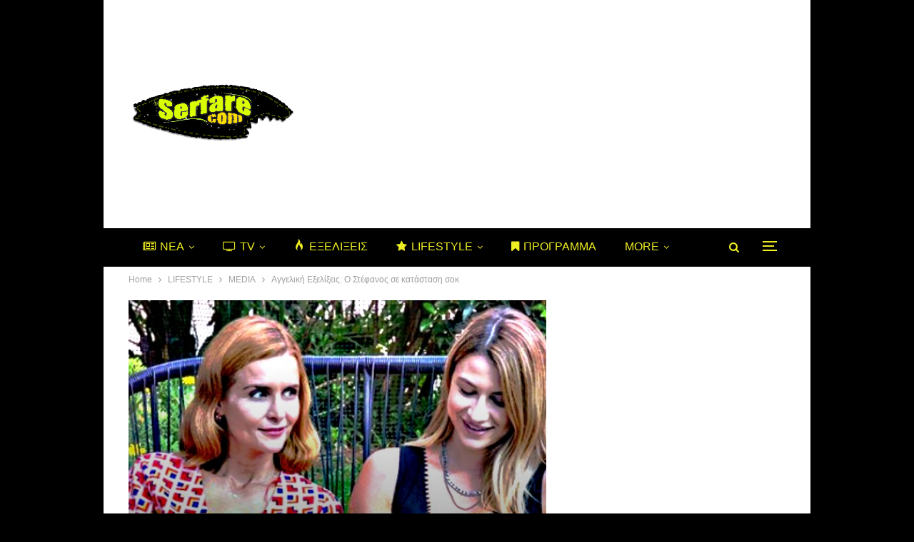

--- FILE ---
content_type: text/html
request_url: https://serfare.com/aggeliki-exelixeis-o-stefanos-se-katastasi-sok/
body_size: 33556
content:
<!DOCTYPE html>
<!--[if IE 8]><html
class="ie ie8" lang=el> <![endif]-->
<!--[if IE 9]><html
class="ie ie9" lang=el> <![endif]-->
<!--[if gt IE 9]><!--><html
lang=el> <!--<![endif]--><head><meta
charset="UTF-8"><meta
http-equiv="X-UA-Compatible" content="IE=edge"><meta
name="viewport" content="width=device-width, initial-scale=1.0"><link
rel=pingback href=https://serfare.com/xmlrpc.php><meta
name='robots' content='index, follow, max-image-preview:large, max-snippet:-1, max-video-preview:-1'><style>img:is([sizes="auto" i], [sizes^="auto," i]){contain-intrinsic-size:3000px 1500px}</style><title>Αγγελική Εξελίξεις: Ο Στέφανος σε κατάσταση σοκ</title><meta
name="description" content="Αγγελική Εξελίξεις: Δεν θα αργήσει η στιγμή που ο Παύλος, μη έχοντας να χάσει πλέον κάτι, θα αποκαλύψει μπροστά σε όλη την οικογένεια την ερωτική του σχέση"><link
rel=canonical href=https://serfare.com/aggeliki-exelixeis-o-stefanos-se-katastasi-sok/ ><meta
property="og:locale" content="el_GR"><meta
property="og:type" content="article"><meta
property="og:title" content="Αγγελική Εξελίξεις: Ο Στέφανος σε κατάσταση σοκ"><meta
property="og:description" content="Αγγελική Εξελίξεις: Δεν θα αργήσει η στιγμή που ο Παύλος, μη έχοντας να χάσει πλέον κάτι, θα αποκαλύψει μπροστά σε όλη την οικογένεια την ερωτική του σχέση"><meta
property="og:url" content="https://serfare.com/aggeliki-exelixeis-o-stefanos-se-katastasi-sok/"><meta
property="og:site_name" content="Serfare.com"><meta
property="article:publisher" content="https://www.facebook.com/serfare"><meta
property="article:author" content="https://www.facebook.com/serfare"><meta
property="article:published_time" content="2020-10-30T17:52:49+00:00"><meta
property="og:image" content="https://serfare.com/wp-content/uploads/2020/10/aggelih1.jpg"><meta
property="og:image:width" content="739"><meta
property="og:image:height" content="424"><meta
property="og:image:type" content="image/jpeg"><meta
name="author" content="Evance Pt"><meta
name="twitter:card" content="summary_large_image"><meta
name="twitter:creator" content="@serfare"><meta
name="twitter:site" content="@serfare"><meta
name="twitter:label1" content="Συντάχθηκε από"><meta
name="twitter:data1" content="Evance Pt"> <script type=application/ld+json class=yoast-schema-graph>{"@context":"https://schema.org","@graph":[{"@type":"WebPage","@id":"https://serfare.com/aggeliki-exelixeis-o-stefanos-se-katastasi-sok/","url":"https://serfare.com/aggeliki-exelixeis-o-stefanos-se-katastasi-sok/","name":"Αγγελική Εξελίξεις: Ο Στέφανος σε κατάσταση σοκ","isPartOf":{"@id":"https://serfare.com/#website"},"primaryImageOfPage":{"@id":"https://serfare.com/aggeliki-exelixeis-o-stefanos-se-katastasi-sok/#primaryimage"},"image":{"@id":"https://serfare.com/aggeliki-exelixeis-o-stefanos-se-katastasi-sok/#primaryimage"},"thumbnailUrl":"https://serfare.com/wp-content/uploads/2020/10/aggelih1.jpg","datePublished":"2020-10-30T17:52:49+00:00","author":{"@id":"https://serfare.com/#/schema/person/0878e78caf82f5641f40c617a32db0ba"},"description":"Αγγελική Εξελίξεις: Δεν θα αργήσει η στιγμή που ο Παύλος, μη έχοντας να χάσει πλέον κάτι, θα αποκαλύψει μπροστά σε όλη την οικογένεια την ερωτική του σχέση","breadcrumb":{"@id":"https://serfare.com/aggeliki-exelixeis-o-stefanos-se-katastasi-sok/#breadcrumb"},"inLanguage":"el","potentialAction":[{"@type":"ReadAction","target":["https://serfare.com/aggeliki-exelixeis-o-stefanos-se-katastasi-sok/"]}]},{"@type":"ImageObject","inLanguage":"el","@id":"https://serfare.com/aggeliki-exelixeis-o-stefanos-se-katastasi-sok/#primaryimage","url":"https://serfare.com/wp-content/uploads/2020/10/aggelih1.jpg","contentUrl":"https://serfare.com/wp-content/uploads/2020/10/aggelih1.jpg","width":739,"height":424,"caption":"Αγγελική Εξελίξεις: Ο Στέφανος σε κατάσταση σοκ"},{"@type":"BreadcrumbList","@id":"https://serfare.com/aggeliki-exelixeis-o-stefanos-se-katastasi-sok/#breadcrumb","itemListElement":[{"@type":"ListItem","position":1,"name":"Home","item":"https://serfare.com/"},{"@type":"ListItem","position":2,"name":"Αγγελική Εξελίξεις: Ο Στέφανος σε κατάσταση σοκ"}]},{"@type":"WebSite","@id":"https://serfare.com/#website","url":"https://serfare.com/","name":"Serfare.com","description":"Η γνώση του διαδικτύου στα μάτια σου!","potentialAction":[{"@type":"SearchAction","target":{"@type":"EntryPoint","urlTemplate":"https://serfare.com/?s={search_term_string}"},"query-input":{"@type":"PropertyValueSpecification","valueRequired":true,"valueName":"search_term_string"}}],"inLanguage":"el"},{"@type":"Person","@id":"https://serfare.com/#/schema/person/0878e78caf82f5641f40c617a32db0ba","name":"Evance Pt","image":{"@type":"ImageObject","inLanguage":"el","@id":"https://serfare.com/#/schema/person/image/","url":"https://secure.gravatar.com/avatar/42d602aedb5680a62b9fd86b60efbdd0d43166905c9c01c1edb9f151ed8e5284?s=96&d=mm&r=g","contentUrl":"https://secure.gravatar.com/avatar/42d602aedb5680a62b9fd86b60efbdd0d43166905c9c01c1edb9f151ed8e5284?s=96&d=mm&r=g","caption":"Evance Pt"},"description":"Παθιασμένος και διορατικός αρθρογράφος με ειδίκευση στον κόσμο των τηλεοπτικών σειρών. Με πολυετή εμπειρία στην ανάλυση και κριτική τηλεοπτικού περιεχομένου, έχει αναπτύξει μια ικανότητα να εντοπίζει τις πιο λεπτές λεπτομέρειες σε σενάριο, σκηνοθεσία και ερμηνεία, προσφέροντας βαθιές και πρωτότυπες αναλύσεις. Είναι γνωστός για την ικανότητά του να προβλέπει τάσεις και εξελίξεις στην τηλεοπτική βιομηχανία, καθώς και για την ανάδειξη νέων και υποσχόμενων σειρών.","sameAs":["https://serfare.com/","https://www.facebook.com/serfare","https://x.com/serfare"]}]}</script> <link
rel=dns-prefetch href=//www.googletagmanager.com><link
rel=dns-prefetch href=//fonts.googleapis.com><link
rel=dns-prefetch href=//pagead2.googlesyndication.com><link
rel=dns-prefetch href=//fundingchoicesmessages.google.com><link
rel=alternate type=application/rss+xml title="Ροή RSS &raquo; Serfare.com" href=https://serfare.com/feed/ ><link
rel=alternate type=application/rss+xml title="Ροή Σχολίων &raquo; Serfare.com" href=https://serfare.com/comments/feed/ ><link
rel=alternate type=application/rss+xml title="Ροή Σχολίων Serfare.com &raquo; Αγγελική Εξελίξεις: Ο Στέφανος σε κατάσταση σοκ" href=https://serfare.com/aggeliki-exelixeis-o-stefanos-se-katastasi-sok/feed/ > <script>/*<![CDATA[*/window._wpemojiSettings = {"baseUrl":"https:\/\/s.w.org\/images\/core\/emoji\/16.0.1\/72x72\/","ext":".png","svgUrl":"https:\/\/s.w.org\/images\/core\/emoji\/16.0.1\/svg\/","svgExt":".svg","source":{"concatemoji":"https:\/\/serfare.com\/wp-includes\/js\/wp-emoji-release.min.js?ver=3167fbc6fa78e9a66c34f78532cb9dd7"}};
/*! This file is auto-generated */
!function(s,n){var o,i,e;function c(e){try{var t={supportTests:e,timestamp:(new Date).valueOf()};sessionStorage.setItem(o,JSON.stringify(t))}catch(e){}}function p(e,t,n){e.clearRect(0,0,e.canvas.width,e.canvas.height),e.fillText(t,0,0);var t=new Uint32Array(e.getImageData(0,0,e.canvas.width,e.canvas.height).data),a=(e.clearRect(0,0,e.canvas.width,e.canvas.height),e.fillText(n,0,0),new Uint32Array(e.getImageData(0,0,e.canvas.width,e.canvas.height).data));return t.every(function(e,t){return e===a[t]})}function u(e,t){e.clearRect(0,0,e.canvas.width,e.canvas.height),e.fillText(t,0,0);for(var n=e.getImageData(16,16,1,1),a=0;a<n.data.length;a++)if(0!==n.data[a])return!1;return!0}function f(e,t,n,a){switch(t){case"flag":return n(e,"\ud83c\udff3\ufe0f\u200d\u26a7\ufe0f","\ud83c\udff3\ufe0f\u200b\u26a7\ufe0f")?!1:!n(e,"\ud83c\udde8\ud83c\uddf6","\ud83c\udde8\u200b\ud83c\uddf6")&&!n(e,"\ud83c\udff4\udb40\udc67\udb40\udc62\udb40\udc65\udb40\udc6e\udb40\udc67\udb40\udc7f","\ud83c\udff4\u200b\udb40\udc67\u200b\udb40\udc62\u200b\udb40\udc65\u200b\udb40\udc6e\u200b\udb40\udc67\u200b\udb40\udc7f");case"emoji":return!a(e,"\ud83e\udedf")}return!1}function g(e,t,n,a){var r="undefined"!=typeof WorkerGlobalScope&&self instanceof WorkerGlobalScope?new OffscreenCanvas(300,150):s.createElement("canvas"),o=r.getContext("2d",{willReadFrequently:!0}),i=(o.textBaseline="top",o.font="600 32px Arial",{});return e.forEach(function(e){i[e]=t(o,e,n,a)}),i}function t(e){var t=s.createElement("script");t.src=e,t.defer=!0,s.head.appendChild(t)}"undefined"!=typeof Promise&&(o="wpEmojiSettingsSupports",i=["flag","emoji"],n.supports={everything:!0,everythingExceptFlag:!0},e=new Promise(function(e){s.addEventListener("DOMContentLoaded",e,{once:!0})}),new Promise(function(t){var n=function(){try{var e=JSON.parse(sessionStorage.getItem(o));if("object"==typeof e&&"number"==typeof e.timestamp&&(new Date).valueOf()<e.timestamp+604800&&"object"==typeof e.supportTests)return e.supportTests}catch(e){}return null}();if(!n){if("undefined"!=typeof Worker&&"undefined"!=typeof OffscreenCanvas&&"undefined"!=typeof URL&&URL.createObjectURL&&"undefined"!=typeof Blob)try{var e="postMessage("+g.toString()+"("+[JSON.stringify(i),f.toString(),p.toString(),u.toString()].join(",")+"));",a=new Blob([e],{type:"text/javascript"}),r=new Worker(URL.createObjectURL(a),{name:"wpTestEmojiSupports"});return void(r.onmessage=function(e){c(n=e.data),r.terminate(),t(n)})}catch(e){}c(n=g(i,f,p,u))}t(n)}).then(function(e){for(var t in e)n.supports[t]=e[t],n.supports.everything=n.supports.everything&&n.supports[t],"flag"!==t&&(n.supports.everythingExceptFlag=n.supports.everythingExceptFlag&&n.supports[t]);n.supports.everythingExceptFlag=n.supports.everythingExceptFlag&&!n.supports.flag,n.DOMReady=!1,n.readyCallback=function(){n.DOMReady=!0}}).then(function(){return e}).then(function(){var e;n.supports.everything||(n.readyCallback(),(e=n.source||{}).concatemoji?t(e.concatemoji):e.wpemoji&&e.twemoji&&(t(e.twemoji),t(e.wpemoji)))}))}((window,document),window._wpemojiSettings);/*]]>*/</script> <link
rel=stylesheet href=https://serfare.com/wp-content/cache/minify/a9435.css?x18426 media=all><style id=wp-emoji-styles-inline-css>img.wp-smiley,img.emoji{display:inline !important;border:none !important;box-shadow:none !important;height:1em !important;width:1em !important;margin:0
0.07em !important;vertical-align:-0.1em !important;background:none !important;padding:0
!important}</style><link
rel=stylesheet href=https://serfare.com/wp-content/cache/minify/a5ff7.css?x18426 media=all><style id=classic-theme-styles-inline-css>/*! This file is auto-generated */
.wp-block-button__link{color:#fff;background-color:#32373c;border-radius:9999px;box-shadow:none;text-decoration:none;padding:calc(.667em + 2px) calc(1.333em + 2px);font-size:1.125em}.wp-block-file__button{background:#32373c;color:#fff;text-decoration:none}</style><style id=global-styles-inline-css>/*<![CDATA[*/:root{--wp--preset--aspect-ratio--square:1;--wp--preset--aspect-ratio--4-3:4/3;--wp--preset--aspect-ratio--3-4:3/4;--wp--preset--aspect-ratio--3-2:3/2;--wp--preset--aspect-ratio--2-3:2/3;--wp--preset--aspect-ratio--16-9:16/9;--wp--preset--aspect-ratio--9-16:9/16;--wp--preset--color--black:#000;--wp--preset--color--cyan-bluish-gray:#abb8c3;--wp--preset--color--white:#fff;--wp--preset--color--pale-pink:#f78da7;--wp--preset--color--vivid-red:#cf2e2e;--wp--preset--color--luminous-vivid-orange:#ff6900;--wp--preset--color--luminous-vivid-amber:#fcb900;--wp--preset--color--light-green-cyan:#7bdcb5;--wp--preset--color--vivid-green-cyan:#00d084;--wp--preset--color--pale-cyan-blue:#8ed1fc;--wp--preset--color--vivid-cyan-blue:#0693e3;--wp--preset--color--vivid-purple:#9b51e0;--wp--preset--gradient--vivid-cyan-blue-to-vivid-purple:linear-gradient(135deg,rgba(6,147,227,1) 0%,rgb(155,81,224) 100%);--wp--preset--gradient--light-green-cyan-to-vivid-green-cyan:linear-gradient(135deg,rgb(122,220,180) 0%,rgb(0,208,130) 100%);--wp--preset--gradient--luminous-vivid-amber-to-luminous-vivid-orange:linear-gradient(135deg,rgba(252,185,0,1) 0%,rgba(255,105,0,1) 100%);--wp--preset--gradient--luminous-vivid-orange-to-vivid-red:linear-gradient(135deg,rgba(255,105,0,1) 0%,rgb(207,46,46) 100%);--wp--preset--gradient--very-light-gray-to-cyan-bluish-gray:linear-gradient(135deg,rgb(238,238,238) 0%,rgb(169,184,195) 100%);--wp--preset--gradient--cool-to-warm-spectrum:linear-gradient(135deg,rgb(74,234,220) 0%,rgb(151,120,209) 20%,rgb(207,42,186) 40%,rgb(238,44,130) 60%,rgb(251,105,98) 80%,rgb(254,248,76) 100%);--wp--preset--gradient--blush-light-purple:linear-gradient(135deg,rgb(255,206,236) 0%,rgb(152,150,240) 100%);--wp--preset--gradient--blush-bordeaux:linear-gradient(135deg,rgb(254,205,165) 0%,rgb(254,45,45) 50%,rgb(107,0,62) 100%);--wp--preset--gradient--luminous-dusk:linear-gradient(135deg,rgb(255,203,112) 0%,rgb(199,81,192) 50%,rgb(65,88,208) 100%);--wp--preset--gradient--pale-ocean:linear-gradient(135deg,rgb(255,245,203) 0%,rgb(182,227,212) 50%,rgb(51,167,181) 100%);--wp--preset--gradient--electric-grass:linear-gradient(135deg,rgb(202,248,128) 0%,rgb(113,206,126) 100%);--wp--preset--gradient--midnight:linear-gradient(135deg,rgb(2,3,129) 0%,rgb(40,116,252) 100%);--wp--preset--font-size--small:13px;--wp--preset--font-size--medium:20px;--wp--preset--font-size--large:36px;--wp--preset--font-size--x-large:42px;--wp--preset--spacing--20:0.44rem;--wp--preset--spacing--30:0.67rem;--wp--preset--spacing--40:1rem;--wp--preset--spacing--50:1.5rem;--wp--preset--spacing--60:2.25rem;--wp--preset--spacing--70:3.38rem;--wp--preset--spacing--80:5.06rem;--wp--preset--shadow--natural:6px 6px 9px rgba(0, 0, 0, 0.2);--wp--preset--shadow--deep:12px 12px 50px rgba(0, 0, 0, 0.4);--wp--preset--shadow--sharp:6px 6px 0px rgba(0, 0, 0, 0.2);--wp--preset--shadow--outlined:6px 6px 0px -3px rgba(255, 255, 255, 1), 6px 6px rgba(0, 0, 0, 1);--wp--preset--shadow--crisp:6px 6px 0px rgba(0, 0, 0, 1)}:where(.is-layout-flex){gap:0.5em}:where(.is-layout-grid){gap:0.5em}body .is-layout-flex{display:flex}.is-layout-flex{flex-wrap:wrap;align-items:center}.is-layout-flex>:is(*,div){margin:0}body .is-layout-grid{display:grid}.is-layout-grid>:is(*,div){margin:0}:where(.wp-block-columns.is-layout-flex){gap:2em}:where(.wp-block-columns.is-layout-grid){gap:2em}:where(.wp-block-post-template.is-layout-flex){gap:1.25em}:where(.wp-block-post-template.is-layout-grid){gap:1.25em}.has-black-color{color:var(--wp--preset--color--black) !important}.has-cyan-bluish-gray-color{color:var(--wp--preset--color--cyan-bluish-gray) !important}.has-white-color{color:var(--wp--preset--color--white) !important}.has-pale-pink-color{color:var(--wp--preset--color--pale-pink) !important}.has-vivid-red-color{color:var(--wp--preset--color--vivid-red) !important}.has-luminous-vivid-orange-color{color:var(--wp--preset--color--luminous-vivid-orange) !important}.has-luminous-vivid-amber-color{color:var(--wp--preset--color--luminous-vivid-amber) !important}.has-light-green-cyan-color{color:var(--wp--preset--color--light-green-cyan) !important}.has-vivid-green-cyan-color{color:var(--wp--preset--color--vivid-green-cyan) !important}.has-pale-cyan-blue-color{color:var(--wp--preset--color--pale-cyan-blue) !important}.has-vivid-cyan-blue-color{color:var(--wp--preset--color--vivid-cyan-blue) !important}.has-vivid-purple-color{color:var(--wp--preset--color--vivid-purple) !important}.has-black-background-color{background-color:var(--wp--preset--color--black) !important}.has-cyan-bluish-gray-background-color{background-color:var(--wp--preset--color--cyan-bluish-gray) !important}.has-white-background-color{background-color:var(--wp--preset--color--white) !important}.has-pale-pink-background-color{background-color:var(--wp--preset--color--pale-pink) !important}.has-vivid-red-background-color{background-color:var(--wp--preset--color--vivid-red) !important}.has-luminous-vivid-orange-background-color{background-color:var(--wp--preset--color--luminous-vivid-orange) !important}.has-luminous-vivid-amber-background-color{background-color:var(--wp--preset--color--luminous-vivid-amber) !important}.has-light-green-cyan-background-color{background-color:var(--wp--preset--color--light-green-cyan) !important}.has-vivid-green-cyan-background-color{background-color:var(--wp--preset--color--vivid-green-cyan) !important}.has-pale-cyan-blue-background-color{background-color:var(--wp--preset--color--pale-cyan-blue) !important}.has-vivid-cyan-blue-background-color{background-color:var(--wp--preset--color--vivid-cyan-blue) !important}.has-vivid-purple-background-color{background-color:var(--wp--preset--color--vivid-purple) !important}.has-black-border-color{border-color:var(--wp--preset--color--black) !important}.has-cyan-bluish-gray-border-color{border-color:var(--wp--preset--color--cyan-bluish-gray) !important}.has-white-border-color{border-color:var(--wp--preset--color--white) !important}.has-pale-pink-border-color{border-color:var(--wp--preset--color--pale-pink) !important}.has-vivid-red-border-color{border-color:var(--wp--preset--color--vivid-red) !important}.has-luminous-vivid-orange-border-color{border-color:var(--wp--preset--color--luminous-vivid-orange) !important}.has-luminous-vivid-amber-border-color{border-color:var(--wp--preset--color--luminous-vivid-amber) !important}.has-light-green-cyan-border-color{border-color:var(--wp--preset--color--light-green-cyan) !important}.has-vivid-green-cyan-border-color{border-color:var(--wp--preset--color--vivid-green-cyan) !important}.has-pale-cyan-blue-border-color{border-color:var(--wp--preset--color--pale-cyan-blue) !important}.has-vivid-cyan-blue-border-color{border-color:var(--wp--preset--color--vivid-cyan-blue) !important}.has-vivid-purple-border-color{border-color:var(--wp--preset--color--vivid-purple) !important}.has-vivid-cyan-blue-to-vivid-purple-gradient-background{background:var(--wp--preset--gradient--vivid-cyan-blue-to-vivid-purple) !important}.has-light-green-cyan-to-vivid-green-cyan-gradient-background{background:var(--wp--preset--gradient--light-green-cyan-to-vivid-green-cyan) !important}.has-luminous-vivid-amber-to-luminous-vivid-orange-gradient-background{background:var(--wp--preset--gradient--luminous-vivid-amber-to-luminous-vivid-orange) !important}.has-luminous-vivid-orange-to-vivid-red-gradient-background{background:var(--wp--preset--gradient--luminous-vivid-orange-to-vivid-red) !important}.has-very-light-gray-to-cyan-bluish-gray-gradient-background{background:var(--wp--preset--gradient--very-light-gray-to-cyan-bluish-gray) !important}.has-cool-to-warm-spectrum-gradient-background{background:var(--wp--preset--gradient--cool-to-warm-spectrum) !important}.has-blush-light-purple-gradient-background{background:var(--wp--preset--gradient--blush-light-purple) !important}.has-blush-bordeaux-gradient-background{background:var(--wp--preset--gradient--blush-bordeaux) !important}.has-luminous-dusk-gradient-background{background:var(--wp--preset--gradient--luminous-dusk) !important}.has-pale-ocean-gradient-background{background:var(--wp--preset--gradient--pale-ocean) !important}.has-electric-grass-gradient-background{background:var(--wp--preset--gradient--electric-grass) !important}.has-midnight-gradient-background{background:var(--wp--preset--gradient--midnight) !important}.has-small-font-size{font-size:var(--wp--preset--font-size--small) !important}.has-medium-font-size{font-size:var(--wp--preset--font-size--medium) !important}.has-large-font-size{font-size:var(--wp--preset--font-size--large) !important}.has-x-large-font-size{font-size:var(--wp--preset--font-size--x-large) !important}:where(.wp-block-post-template.is-layout-flex){gap:1.25em}:where(.wp-block-post-template.is-layout-grid){gap:1.25em}:where(.wp-block-columns.is-layout-flex){gap:2em}:where(.wp-block-columns.is-layout-grid){gap:2em}:root :where(.wp-block-pullquote){font-size:1.5em;line-height:1.6}/*]]>*/</style><link
rel=stylesheet href=https://serfare.com/wp-content/cache/minify/468c3.css?x18426 media=all><style id=ez-toc-inline-css>div#ez-toc-container .ez-toc-title{font-size:120%}div#ez-toc-container .ez-toc-title{font-weight:500}div#ez-toc-container ul li , div#ez-toc-container ul li
a{font-size:95%}div#ez-toc-container ul li , div#ez-toc-container ul li
a{font-weight:500}div#ez-toc-container nav ul ul
li{font-size:90%}div#ez-toc-container{width:100%}.ez-toc-container-direction{direction:ltr}.ez-toc-counter
ul{counter-reset:item }.ez-toc-counter nav ul li a::before{content:counters(item, '.', decimal) '. ';display:inline-block;counter-increment:item;flex-grow:0;flex-shrink:0;margin-right: .2em;float:left}.ez-toc-widget-direction{direction:ltr}.ez-toc-widget-container
ul{counter-reset:item }.ez-toc-widget-container nav ul li a::before{content:counters(item, '.', decimal) '. ';display:inline-block;counter-increment:item;flex-grow:0;flex-shrink:0;margin-right: .2em;float:left}</style><link
rel=stylesheet id=better-framework-main-fonts-css href='https://fonts.googleapis.com/css?family=Oswald:500%7COpen+Sans:600&#038;display=swap' type=text/css media=all> <script src=https://serfare.com/wp-content/cache/minify/a802d.js?x18426></script> <!--[if lt IE 9]> <script src="https://serfare.com/wp-content/themes/publisher/includes/libs/better-framework/assets/js/html5shiv.min.js?x18426&amp;ver=3.15.0" id=bf-html5shiv-js></script> <![endif]-->
<!--[if lt IE 9]> <script src="https://serfare.com/wp-content/themes/publisher/includes/libs/better-framework/assets/js/respond.min.js?x18426&amp;ver=3.15.0" id=bf-respond-js></script> <![endif]--> <script src="https://www.googletagmanager.com/gtag/js?id=GT-K4ZNDMN" id=google_gtagjs-js async></script> <script id=google_gtagjs-js-after>window.dataLayer = window.dataLayer || [];function gtag(){dataLayer.push(arguments);}
gtag("set","linker",{"domains":["serfare.com"]});
gtag("js", new Date());
gtag("set", "developer_id.dZTNiMT", true);
gtag("config", "GT-K4ZNDMN");</script> <link
rel=https://api.w.org/ href=https://serfare.com/wp-json/ ><link
rel=alternate title=JSON type=application/json href=https://serfare.com/wp-json/wp/v2/posts/95135><link
rel=EditURI type=application/rsd+xml title=RSD href=https://serfare.com/xmlrpc.php?rsd><link
rel=alternate title="oEmbed (JSON)" type=application/json+oembed href="https://serfare.com/wp-json/oembed/1.0/embed?url=https%3A%2F%2Fserfare.com%2Faggeliki-exelixeis-o-stefanos-se-katastasi-sok%2F"><link
rel=alternate title="oEmbed (XML)" type=text/xml+oembed href="https://serfare.com/wp-json/oembed/1.0/embed?url=https%3A%2F%2Fserfare.com%2Faggeliki-exelixeis-o-stefanos-se-katastasi-sok%2F&#038;format=xml"><link
rel=amphtml href=https://serfare.com/amp/aggeliki-exelixeis-o-stefanos-se-katastasi-sok/ ><meta
name="generator" content="Site Kit by Google 1.163.0"><script>(function(url){
	if(/(?:Chrome\/26\.0\.1410\.63 Safari\/537\.31|WordfenceTestMonBot)/.test(navigator.userAgent)){ return; }
	var addEvent = function(evt, handler) {
		if (window.addEventListener) {
			document.addEventListener(evt, handler, false);
		} else if (window.attachEvent) {
			document.attachEvent('on' + evt, handler);
		}
	};
	var removeEvent = function(evt, handler) {
		if (window.removeEventListener) {
			document.removeEventListener(evt, handler, false);
		} else if (window.detachEvent) {
			document.detachEvent('on' + evt, handler);
		}
	};
	var evts = 'contextmenu dblclick drag dragend dragenter dragleave dragover dragstart drop keydown keypress keyup mousedown mousemove mouseout mouseover mouseup mousewheel scroll'.split(' ');
	var logHuman = function() {
		if (window.wfLogHumanRan) { return; }
		window.wfLogHumanRan = true;
		var wfscr = document.createElement('script');
		wfscr.type = 'text/javascript';
		wfscr.async = true;
		wfscr.src = url + '&r=' + Math.random();
		(document.getElementsByTagName('head')[0]||document.getElementsByTagName('body')[0]).appendChild(wfscr);
		for (var i = 0; i < evts.length; i++) {
			removeEvent(evts[i], logHuman);
		}
	};
	for (var i = 0; i < evts.length; i++) {
		addEvent(evts[i], logHuman);
	}
})('//serfare.com/?wordfence_lh=1&hid=8716FA98E8937453D91610E1FFC5493F');</script> <script async src="https://www.googletagmanager.com/gtag/js?id=G-YKXLEB0162"></script> <script>window.dataLayer = window.dataLayer || [];
  function gtag(){dataLayer.push(arguments);}
  gtag('js', new Date());

  gtag('config', 'G-YKXLEB0162');</script> <meta
name="google-adsense-platform-account" content="ca-host-pub-2644536267352236"><meta
name="google-adsense-platform-domain" content="sitekit.withgoogle.com"><meta
name="onesignal" content="wordpress-plugin"> <script>window.OneSignalDeferred = window.OneSignalDeferred || [];

      OneSignalDeferred.push(function(OneSignal) {
        var oneSignal_options = {};
        window._oneSignalInitOptions = oneSignal_options;

        oneSignal_options['serviceWorkerParam'] = { scope: '/' };
oneSignal_options['serviceWorkerPath'] = 'OneSignalSDKWorker.js.php';

        OneSignal.Notifications.setDefaultUrl("https://serfare.com");

        oneSignal_options['wordpress'] = true;
oneSignal_options['appId'] = '03813afa-6b7a-4d35-8604-0527def0390a';
oneSignal_options['allowLocalhostAsSecureOrigin'] = true;
oneSignal_options['welcomeNotification'] = { };
oneSignal_options['welcomeNotification']['title'] = "";
oneSignal_options['welcomeNotification']['message'] = "";
oneSignal_options['path'] = "https://serfare.com/wp-content/plugins/onesignal-free-web-push-notifications/sdk_files/";
oneSignal_options['promptOptions'] = { };
oneSignal_options['promptOptions']['actionMessage'] = "Θέλετε να λαμβάνετε τις ενημερώσεις μας;";
oneSignal_options['promptOptions']['acceptButtonText'] = "ΘΕΛΩ";
oneSignal_options['promptOptions']['cancelButtonText'] = "ΟΧΙ";
oneSignal_options['promptOptions']['siteName'] = "https://serfare.com/";
oneSignal_options['notifyButton'] = { };
oneSignal_options['notifyButton']['enable'] = true;
oneSignal_options['notifyButton']['position'] = 'bottom-right';
oneSignal_options['notifyButton']['theme'] = 'default';
oneSignal_options['notifyButton']['size'] = 'medium';
oneSignal_options['notifyButton']['showCredit'] = true;
oneSignal_options['notifyButton']['text'] = {};
oneSignal_options['notifyButton']['colors'] = {};
              OneSignal.init(window._oneSignalInitOptions);
              OneSignal.Slidedown.promptPush()      });

      function documentInitOneSignal() {
        var oneSignal_elements = document.getElementsByClassName("OneSignal-prompt");

        var oneSignalLinkClickHandler = function(event) { OneSignal.Notifications.requestPermission(); event.preventDefault(); };        for(var i = 0; i < oneSignal_elements.length; i++)
          oneSignal_elements[i].addEventListener('click', oneSignalLinkClickHandler, false);
      }

      if (document.readyState === 'complete') {
           documentInitOneSignal();
      }
      else {
           window.addEventListener("load", function(event){
               documentInitOneSignal();
          });
      }</script> <meta
name="generator" content="Powered by WPBakery Page Builder - drag and drop page builder for WordPress."> <script type=application/ld+json>{
    "@context": "http://schema.org/",
    "@type": "Organization",
    "@id": "#organization",
    "logo": {
        "@type": "ImageObject",
        "url": "https://serfare.com/wp-content/uploads/2022/11/serfare-logo-2.png"
    },
    "url": "https://serfare.com/",
    "name": "Serfare.com",
    "description": "\u0397 \u03b3\u03bd\u03ce\u03c3\u03b7 \u03c4\u03bf\u03c5 \u03b4\u03b9\u03b1\u03b4\u03b9\u03ba\u03c4\u03cd\u03bf\u03c5 \u03c3\u03c4\u03b1 \u03bc\u03ac\u03c4\u03b9\u03b1 \u03c3\u03bf\u03c5!"
}</script> <script type=application/ld+json>{
    "@context": "http://schema.org/",
    "@type": "WebSite",
    "name": "Serfare.com",
    "alternateName": "\u0397 \u03b3\u03bd\u03ce\u03c3\u03b7 \u03c4\u03bf\u03c5 \u03b4\u03b9\u03b1\u03b4\u03b9\u03ba\u03c4\u03cd\u03bf\u03c5 \u03c3\u03c4\u03b1 \u03bc\u03ac\u03c4\u03b9\u03b1 \u03c3\u03bf\u03c5!",
    "url": "https://serfare.com/"
}</script> <script type=application/ld+json>{
    "@context": "http://schema.org/",
    "@type": "BlogPosting",
    "headline": "\u0391\u03b3\u03b3\u03b5\u03bb\u03b9\u03ba\u03ae \u0395\u03be\u03b5\u03bb\u03af\u03be\u03b5\u03b9\u03c2: \u039f \u03a3\u03c4\u03ad\u03c6\u03b1\u03bd\u03bf\u03c2 \u03c3\u03b5 \u03ba\u03b1\u03c4\u03ac\u03c3\u03c4\u03b1\u03c3\u03b7 \u03c3\u03bf\u03ba",
    "description": "\u0391\u03b3\u03b3\u03b5\u03bb\u03b9\u03ba\u03ae \u0395\u03be\u03b5\u03bb\u03af\u03be\u03b5\u03b9\u03c2: \u0394\u03b5\u03bd \u03b8\u03b1 \u03b1\u03c1\u03b3\u03ae\u03c3\u03b5\u03b9 \u03b7 \u03c3\u03c4\u03b9\u03b3\u03bc\u03ae \u03c0\u03bf\u03c5 \u03bf \u03a0\u03b1\u03cd\u03bb\u03bf\u03c2, \u03bc\u03b7 \u03ad\u03c7\u03bf\u03bd\u03c4\u03b1\u03c2 \u03bd\u03b1 \u03c7\u03ac\u03c3\u03b5\u03b9 \u03c0\u03bb\u03ad\u03bf\u03bd \u03ba\u03ac\u03c4\u03b9, \u03b8\u03b1 \u03b1\u03c0\u03bf\u03ba\u03b1\u03bb\u03cd\u03c8\u03b5\u03b9 \u03bc\u03c0\u03c1\u03bf\u03c3\u03c4\u03ac \u03c3\u03b5 \u03cc\u03bb\u03b7 \u03c4\u03b7\u03bd \u03bf\u03b9\u03ba\u03bf\u03b3\u03ad\u03bd\u03b5\u03b9\u03b1 \u03c4\u03b7\u03bd \u03b5\u03c1\u03c9\u03c4\u03b9\u03ba\u03ae \u03c4\u03bf\u03c5 \u03c3\u03c7\u03ad\u03c3\u03b7 \u03bc\u03b5 \u03c4\u03b7\u03bd \u03a4\u03b6\u03ad\u03bd\u03b7, \u0395\u03ba\u03b5\u03af\u03bd\u03b7 \u03b1\u03c1\u03c7\u03b9\u03ba\u03ac \u03b8\u03b1 \u03c4\u03bf \u03b1\u03c1\u03bd\u03b7\u03b8\u03b5\u03af...\u0391\u03b3\u03b3\u03b5\u03bb\u03b9\u03ba\u03ae \u0395\u03be\u03b5\u03bb\u03af\u03be\u03b5\u03b9\u03c2: \u039f \u03a3\u03c4\u03ad\u03c6\u03b1\u03bd\u03bf\u03c2 \u03c3\u03b5 \u03ba\u03b1\u03c4\u03ac\u03c3\u03c4\u03b1\u03c3\u03b7 \u03c3\u03bf\u03ba\u039c\u03c0\u03bf",
    "datePublished": "2020-10-30",
    "dateModified": "2020-10-30",
    "author": {
        "@type": "Person",
        "@id": "#person-EvancePt",
        "name": "Evance Pt"
    },
    "image": "https://serfare.com/wp-content/uploads/2020/10/aggelih1.jpg",
    "interactionStatistic": [
        {
            "@type": "InteractionCounter",
            "interactionType": "http://schema.org/CommentAction",
            "userInteractionCount": "0"
        }
    ],
    "publisher": {
        "@id": "#organization"
    },
    "mainEntityOfPage": "https://serfare.com/aggeliki-exelixeis-o-stefanos-se-katastasi-sok/"
}</script>  <script>/*<![CDATA[*/( function( w, d, s, l, i ) {
				w[l] = w[l] || [];
				w[l].push( {'gtm.start': new Date().getTime(), event: 'gtm.js'} );
				var f = d.getElementsByTagName( s )[0],
					j = d.createElement( s ), dl = l != 'dataLayer' ? '&l=' + l : '';
				j.async = true;
				j.src = 'https://www.googletagmanager.com/gtm.js?id=' + i + dl;
				f.parentNode.insertBefore( j, f );
			} )( window, document, 'script', 'dataLayer', 'GTM-MCLMBV' );/*]]>*/</script>  <script async=async src="https://pagead2.googlesyndication.com/pagead/js/adsbygoogle.js?client=ca-pub-6224502816049429&amp;host=ca-host-pub-2644536267352236" crossorigin=anonymous></script>  <script async src="https://fundingchoicesmessages.google.com/i/pub-6224502816049429?ers=1" nonce=npzrZkt7X46YvgT7AlYF3A></script><script nonce=npzrZkt7X46YvgT7AlYF3A>(function() {function signalGooglefcPresent() {if (!window.frames['googlefcPresent']) {if (document.body) {const iframe = document.createElement('iframe'); iframe.style = 'width: 0; height: 0; border: none; z-index: -1000; left: -1000px; top: -1000px;'; iframe.style.display = 'none'; iframe.name = 'googlefcPresent'; document.body.appendChild(iframe);} else {setTimeout(signalGooglefcPresent, 0);}}}signalGooglefcPresent();})();</script>  <script>(function(){'use strict';function aa(a){var b=0;return function(){return b<a.length?{done:!1,value:a[b++]}:{done:!0}}}var ba="function"==typeof Object.defineProperties?Object.defineProperty:function(a,b,c){if(a==Array.prototype||a==Object.prototype)return a;a[b]=c.value;return a};
function ea(a){a=["object"==typeof globalThis&&globalThis,a,"object"==typeof window&&window,"object"==typeof self&&self,"object"==typeof global&&global];for(var b=0;b<a.length;++b){var c=a[b];if(c&&c.Math==Math)return c}throw Error("Cannot find global object");}var fa=ea(this);function ha(a,b){if(b)a:{var c=fa;a=a.split(".");for(var d=0;d<a.length-1;d++){var e=a[d];if(!(e in c))break a;c=c[e]}a=a[a.length-1];d=c[a];b=b(d);b!=d&&null!=b&&ba(c,a,{configurable:!0,writable:!0,value:b})}}
var ia="function"==typeof Object.create?Object.create:function(a){function b(){}b.prototype=a;return new b},l;if("function"==typeof Object.setPrototypeOf)l=Object.setPrototypeOf;else{var m;a:{var ja={a:!0},ka={};try{ka.__proto__=ja;m=ka.a;break a}catch(a){}m=!1}l=m?function(a,b){a.__proto__=b;if(a.__proto__!==b)throw new TypeError(a+" is not extensible");return a}:null}var la=l;
function n(a,b){a.prototype=ia(b.prototype);a.prototype.constructor=a;if(la)la(a,b);else for(var c in b)if("prototype"!=c)if(Object.defineProperties){var d=Object.getOwnPropertyDescriptor(b,c);d&&Object.defineProperty(a,c,d)}else a[c]=b[c];a.A=b.prototype}function ma(){for(var a=Number(this),b=[],c=a;c<arguments.length;c++)b[c-a]=arguments[c];return b}
var na="function"==typeof Object.assign?Object.assign:function(a,b){for(var c=1;c<arguments.length;c++){var d=arguments[c];if(d)for(var e in d)Object.prototype.hasOwnProperty.call(d,e)&&(a[e]=d[e])}return a};ha("Object.assign",function(a){return a||na});/*

 Copyright The Closure Library Authors.
 SPDX-License-Identifier: Apache-2.0
*/
var p=this||self;function q(a){return a};var t,u;a:{for(var oa=["CLOSURE_FLAGS"],v=p,x=0;x<oa.length;x++)if(v=v[oa[x]],null==v){u=null;break a}u=v}var pa=u&&u[610401301];t=null!=pa?pa:!1;var z,qa=p.navigator;z=qa?qa.userAgentData||null:null;function A(a){return t?z?z.brands.some(function(b){return(b=b.brand)&&-1!=b.indexOf(a)}):!1:!1}function B(a){var b;a:{if(b=p.navigator)if(b=b.userAgent)break a;b=""}return-1!=b.indexOf(a)};function C(){return t?!!z&&0<z.brands.length:!1}function D(){return C()?A("Chromium"):(B("Chrome")||B("CriOS"))&&!(C()?0:B("Edge"))||B("Silk")};var ra=C()?!1:B("Trident")||B("MSIE");!B("Android")||D();D();B("Safari")&&(D()||(C()?0:B("Coast"))||(C()?0:B("Opera"))||(C()?0:B("Edge"))||(C()?A("Microsoft Edge"):B("Edg/"))||C()&&A("Opera"));var sa={},E=null;var ta="undefined"!==typeof Uint8Array,ua=!ra&&"function"===typeof btoa;var F="function"===typeof Symbol&&"symbol"===typeof Symbol()?Symbol():void 0,G=F?function(a,b){a[F]|=b}:function(a,b){void 0!==a.g?a.g|=b:Object.defineProperties(a,{g:{value:b,configurable:!0,writable:!0,enumerable:!1}})};function va(a){var b=H(a);1!==(b&1)&&(Object.isFrozen(a)&&(a=Array.prototype.slice.call(a)),I(a,b|1))}
var H=F?function(a){return a[F]|0}:function(a){return a.g|0},J=F?function(a){return a[F]}:function(a){return a.g},I=F?function(a,b){a[F]=b}:function(a,b){void 0!==a.g?a.g=b:Object.defineProperties(a,{g:{value:b,configurable:!0,writable:!0,enumerable:!1}})};function wa(){var a=[];G(a,1);return a}function xa(a,b){I(b,(a|0)&-99)}function K(a,b){I(b,(a|34)&-73)}function L(a){a=a>>11&1023;return 0===a?536870912:a};var M={};function N(a){return null!==a&&"object"===typeof a&&!Array.isArray(a)&&a.constructor===Object}var O,ya=[];I(ya,39);O=Object.freeze(ya);var P;function Q(a,b){P=b;a=new a(b);P=void 0;return a}
function R(a,b,c){null==a&&(a=P);P=void 0;if(null==a){var d=96;c?(a=[c],d|=512):a=[];b&&(d=d&-2095105|(b&1023)<<11)}else{if(!Array.isArray(a))throw Error();d=H(a);if(d&64)return a;d|=64;if(c&&(d|=512,c!==a[0]))throw Error();a:{c=a;var e=c.length;if(e){var f=e-1,g=c[f];if(N(g)){d|=256;b=(d>>9&1)-1;e=f-b;1024<=e&&(za(c,b,g),e=1023);d=d&-2095105|(e&1023)<<11;break a}}b&&(g=(d>>9&1)-1,b=Math.max(b,e-g),1024<b&&(za(c,g,{}),d|=256,b=1023),d=d&-2095105|(b&1023)<<11)}}I(a,d);return a}
function za(a,b,c){for(var d=1023+b,e=a.length,f=d;f<e;f++){var g=a[f];null!=g&&g!==c&&(c[f-b]=g)}a.length=d+1;a[d]=c};function Aa(a){switch(typeof a){case "number":return isFinite(a)?a:String(a);case "boolean":return a?1:0;case "object":if(a&&!Array.isArray(a)&&ta&&null!=a&&a instanceof Uint8Array){if(ua){for(var b="",c=0,d=a.length-10240;c<d;)b+=String.fromCharCode.apply(null,a.subarray(c,c+=10240));b+=String.fromCharCode.apply(null,c?a.subarray(c):a);a=btoa(b)}else{void 0===b&&(b=0);if(!E){E={};c="ABCDEFGHIJKLMNOPQRSTUVWXYZabcdefghijklmnopqrstuvwxyz0123456789".split("");d=["+/=","+/","-_=","-_.","-_"];for(var e=
0;5>e;e++){var f=c.concat(d[e].split(""));sa[e]=f;for(var g=0;g<f.length;g++){var h=f[g];void 0===E[h]&&(E[h]=g)}}}b=sa[b];c=Array(Math.floor(a.length/3));d=b[64]||"";for(e=f=0;f<a.length-2;f+=3){var k=a[f],w=a[f+1];h=a[f+2];g=b[k>>2];k=b[(k&3)<<4|w>>4];w=b[(w&15)<<2|h>>6];h=b[h&63];c[e++]=g+k+w+h}g=0;h=d;switch(a.length-f){case 2:g=a[f+1],h=b[(g&15)<<2]||d;case 1:a=a[f],c[e]=b[a>>2]+b[(a&3)<<4|g>>4]+h+d}a=c.join("")}return a}}return a};function Ba(a,b,c){a=Array.prototype.slice.call(a);var d=a.length,e=b&256?a[d-1]:void 0;d+=e?-1:0;for(b=b&512?1:0;b<d;b++)a[b]=c(a[b]);if(e){b=a[b]={};for(var f in e)Object.prototype.hasOwnProperty.call(e,f)&&(b[f]=c(e[f]))}return a}function Da(a,b,c,d,e,f){if(null!=a){if(Array.isArray(a))a=e&&0==a.length&&H(a)&1?void 0:f&&H(a)&2?a:Ea(a,b,c,void 0!==d,e,f);else if(N(a)){var g={},h;for(h in a)Object.prototype.hasOwnProperty.call(a,h)&&(g[h]=Da(a[h],b,c,d,e,f));a=g}else a=b(a,d);return a}}
function Ea(a,b,c,d,e,f){var g=d||c?H(a):0;d=d?!!(g&32):void 0;a=Array.prototype.slice.call(a);for(var h=0;h<a.length;h++)a[h]=Da(a[h],b,c,d,e,f);c&&c(g,a);return a}function Fa(a){return a.s===M?a.toJSON():Aa(a)};function Ga(a,b,c){c=void 0===c?K:c;if(null!=a){if(ta&&a instanceof Uint8Array)return b?a:new Uint8Array(a);if(Array.isArray(a)){var d=H(a);if(d&2)return a;if(b&&!(d&64)&&(d&32||0===d))return I(a,d|34),a;a=Ea(a,Ga,d&4?K:c,!0,!1,!0);b=H(a);b&4&&b&2&&Object.freeze(a);return a}a.s===M&&(b=a.h,c=J(b),a=c&2?a:Q(a.constructor,Ha(b,c,!0)));return a}}function Ha(a,b,c){var d=c||b&2?K:xa,e=!!(b&32);a=Ba(a,b,function(f){return Ga(f,e,d)});G(a,32|(c?2:0));return a};function Ia(a,b){a=a.h;return Ja(a,J(a),b)}function Ja(a,b,c,d){if(-1===c)return null;if(c>=L(b)){if(b&256)return a[a.length-1][c]}else{var e=a.length;if(d&&b&256&&(d=a[e-1][c],null!=d))return d;b=c+((b>>9&1)-1);if(b<e)return a[b]}}function Ka(a,b,c,d,e){var f=L(b);if(c>=f||e){e=b;if(b&256)f=a[a.length-1];else{if(null==d)return;f=a[f+((b>>9&1)-1)]={};e|=256}f[c]=d;e&=-1025;e!==b&&I(a,e)}else a[c+((b>>9&1)-1)]=d,b&256&&(d=a[a.length-1],c in d&&delete d[c]),b&1024&&I(a,b&-1025)}
function La(a,b){var c=Ma;var d=void 0===d?!1:d;var e=a.h;var f=J(e),g=Ja(e,f,b,d);var h=!1;if(null==g||"object"!==typeof g||(h=Array.isArray(g))||g.s!==M)if(h){var k=h=H(g);0===k&&(k|=f&32);k|=f&2;k!==h&&I(g,k);c=new c(g)}else c=void 0;else c=g;c!==g&&null!=c&&Ka(e,f,b,c,d);e=c;if(null==e)return e;a=a.h;f=J(a);f&2||(g=e,c=g.h,h=J(c),g=h&2?Q(g.constructor,Ha(c,h,!1)):g,g!==e&&(e=g,Ka(a,f,b,e,d)));return e}function Na(a,b){a=Ia(a,b);return null==a||"string"===typeof a?a:void 0}
function Oa(a,b){a=Ia(a,b);return null!=a?a:0}function S(a,b){a=Na(a,b);return null!=a?a:""};function T(a,b,c){this.h=R(a,b,c)}T.prototype.toJSON=function(){var a=Ea(this.h,Fa,void 0,void 0,!1,!1);return Pa(this,a,!0)};T.prototype.s=M;T.prototype.toString=function(){return Pa(this,this.h,!1).toString()};
function Pa(a,b,c){var d=a.constructor.v,e=L(J(c?a.h:b)),f=!1;if(d){if(!c){b=Array.prototype.slice.call(b);var g;if(b.length&&N(g=b[b.length-1]))for(f=0;f<d.length;f++)if(d[f]>=e){Object.assign(b[b.length-1]={},g);break}f=!0}e=b;c=!c;g=J(a.h);a=L(g);g=(g>>9&1)-1;for(var h,k,w=0;w<d.length;w++)if(k=d[w],k<a){k+=g;var r=e[k];null==r?e[k]=c?O:wa():c&&r!==O&&va(r)}else h||(r=void 0,e.length&&N(r=e[e.length-1])?h=r:e.push(h={})),r=h[k],null==h[k]?h[k]=c?O:wa():c&&r!==O&&va(r)}d=b.length;if(!d)return b;
var Ca;if(N(h=b[d-1])){a:{var y=h;e={};c=!1;for(var ca in y)Object.prototype.hasOwnProperty.call(y,ca)&&(a=y[ca],Array.isArray(a)&&a!=a&&(c=!0),null!=a?e[ca]=a:c=!0);if(c){for(var rb in e){y=e;break a}y=null}}y!=h&&(Ca=!0);d--}for(;0<d;d--){h=b[d-1];if(null!=h)break;var cb=!0}if(!Ca&&!cb)return b;var da;f?da=b:da=Array.prototype.slice.call(b,0,d);b=da;f&&(b.length=d);y&&b.push(y);return b};function Qa(a){return function(b){if(null==b||""==b)b=new a;else{b=JSON.parse(b);if(!Array.isArray(b))throw Error(void 0);G(b,32);b=Q(a,b)}return b}};function Ra(a){this.h=R(a)}n(Ra,T);var Sa=Qa(Ra);var U;function V(a){this.g=a}V.prototype.toString=function(){return this.g+""};var Ta={};function Ua(){return Math.floor(2147483648*Math.random()).toString(36)+Math.abs(Math.floor(2147483648*Math.random())^Date.now()).toString(36)};function Va(a,b){b=String(b);"application/xhtml+xml"===a.contentType&&(b=b.toLowerCase());return a.createElement(b)}function Wa(a){this.g=a||p.document||document}Wa.prototype.appendChild=function(a,b){a.appendChild(b)};/*

 SPDX-License-Identifier: Apache-2.0
*/
function Xa(a,b){a.src=b instanceof V&&b.constructor===V?b.g:"type_error:TrustedResourceUrl";var c,d;(c=(b=null==(d=(c=(a.ownerDocument&&a.ownerDocument.defaultView||window).document).querySelector)?void 0:d.call(c,"script[nonce]"))?b.nonce||b.getAttribute("nonce")||"":"")&&a.setAttribute("nonce",c)};function Ya(a){a=void 0===a?document:a;return a.createElement("script")};function Za(a,b,c,d,e,f){try{var g=a.g,h=Ya(g);h.async=!0;Xa(h,b);g.head.appendChild(h);h.addEventListener("load",function(){e();d&&g.head.removeChild(h)});h.addEventListener("error",function(){0<c?Za(a,b,c-1,d,e,f):(d&&g.head.removeChild(h),f())})}catch(k){f()}};var $a=p.atob("aHR0cHM6Ly93d3cuZ3N0YXRpYy5jb20vaW1hZ2VzL2ljb25zL21hdGVyaWFsL3N5c3RlbS8xeC93YXJuaW5nX2FtYmVyXzI0ZHAucG5n"),ab=p.atob("WW91IGFyZSBzZWVpbmcgdGhpcyBtZXNzYWdlIGJlY2F1c2UgYWQgb3Igc2NyaXB0IGJsb2NraW5nIHNvZnR3YXJlIGlzIGludGVyZmVyaW5nIHdpdGggdGhpcyBwYWdlLg=="),bb=p.atob("RGlzYWJsZSBhbnkgYWQgb3Igc2NyaXB0IGJsb2NraW5nIHNvZnR3YXJlLCB0aGVuIHJlbG9hZCB0aGlzIHBhZ2Uu");function db(a,b,c){this.i=a;this.l=new Wa(this.i);this.g=null;this.j=[];this.m=!1;this.u=b;this.o=c}
function eb(a){if(a.i.body&&!a.m){var b=function(){fb(a);p.setTimeout(function(){return gb(a,3)},50)};Za(a.l,a.u,2,!0,function(){p[a.o]||b()},b);a.m=!0}}
function fb(a){for(var b=W(1,5),c=0;c<b;c++){var d=X(a);a.i.body.appendChild(d);a.j.push(d)}b=X(a);b.style.bottom="0";b.style.left="0";b.style.position="fixed";b.style.width=W(100,110).toString()+"%";b.style.zIndex=W(2147483544,2147483644).toString();b.style["background-color"]=hb(249,259,242,252,219,229);b.style["box-shadow"]="0 0 12px #888";b.style.color=hb(0,10,0,10,0,10);b.style.display="flex";b.style["justify-content"]="center";b.style["font-family"]="Roboto, Arial";c=X(a);c.style.width=W(80,
85).toString()+"%";c.style.maxWidth=W(750,775).toString()+"px";c.style.margin="24px";c.style.display="flex";c.style["align-items"]="flex-start";c.style["justify-content"]="center";d=Va(a.l.g,"IMG");d.className=Ua();d.src=$a;d.alt="Warning icon";d.style.height="24px";d.style.width="24px";d.style["padding-right"]="16px";var e=X(a),f=X(a);f.style["font-weight"]="bold";f.textContent=ab;var g=X(a);g.textContent=bb;Y(a,e,f);Y(a,e,g);Y(a,c,d);Y(a,c,e);Y(a,b,c);a.g=b;a.i.body.appendChild(a.g);b=W(1,5);for(c=
0;c<b;c++)d=X(a),a.i.body.appendChild(d),a.j.push(d)}function Y(a,b,c){for(var d=W(1,5),e=0;e<d;e++){var f=X(a);b.appendChild(f)}b.appendChild(c);c=W(1,5);for(d=0;d<c;d++)e=X(a),b.appendChild(e)}function W(a,b){return Math.floor(a+Math.random()*(b-a))}function hb(a,b,c,d,e,f){return"rgb("+W(Math.max(a,0),Math.min(b,255)).toString()+","+W(Math.max(c,0),Math.min(d,255)).toString()+","+W(Math.max(e,0),Math.min(f,255)).toString()+")"}function X(a){a=Va(a.l.g,"DIV");a.className=Ua();return a}
function gb(a,b){0>=b||null!=a.g&&0!=a.g.offsetHeight&&0!=a.g.offsetWidth||(ib(a),fb(a),p.setTimeout(function(){return gb(a,b-1)},50))}
function ib(a){var b=a.j;var c="undefined"!=typeof Symbol&&Symbol.iterator&&b[Symbol.iterator];if(c)b=c.call(b);else if("number"==typeof b.length)b={next:aa(b)};else throw Error(String(b)+" is not an iterable or ArrayLike");for(c=b.next();!c.done;c=b.next())(c=c.value)&&c.parentNode&&c.parentNode.removeChild(c);a.j=[];(b=a.g)&&b.parentNode&&b.parentNode.removeChild(b);a.g=null};function jb(a,b,c,d,e){function f(k){document.body?g(document.body):0<k?p.setTimeout(function(){f(k-1)},e):b()}function g(k){k.appendChild(h);p.setTimeout(function(){h?(0!==h.offsetHeight&&0!==h.offsetWidth?b():a(),h.parentNode&&h.parentNode.removeChild(h)):a()},d)}var h=kb(c);f(3)}function kb(a){var b=document.createElement("div");b.className=a;b.style.width="1px";b.style.height="1px";b.style.position="absolute";b.style.left="-10000px";b.style.top="-10000px";b.style.zIndex="-10000";return b};function Ma(a){this.h=R(a)}n(Ma,T);function lb(a){this.h=R(a)}n(lb,T);var mb=Qa(lb);function nb(a){a=Na(a,4)||"";if(void 0===U){var b=null;var c=p.trustedTypes;if(c&&c.createPolicy){try{b=c.createPolicy("goog#html",{createHTML:q,createScript:q,createScriptURL:q})}catch(d){p.console&&p.console.error(d.message)}U=b}else U=b}a=(b=U)?b.createScriptURL(a):a;return new V(a,Ta)};function ob(a,b){this.m=a;this.o=new Wa(a.document);this.g=b;this.j=S(this.g,1);this.u=nb(La(this.g,2));this.i=!1;b=nb(La(this.g,13));this.l=new db(a.document,b,S(this.g,12))}ob.prototype.start=function(){pb(this)};
function pb(a){qb(a);Za(a.o,a.u,3,!1,function(){a:{var b=a.j;var c=p.btoa(b);if(c=p[c]){try{var d=Sa(p.atob(c))}catch(e){b=!1;break a}b=b===Na(d,1)}else b=!1}b?Z(a,S(a.g,14)):(Z(a,S(a.g,8)),eb(a.l))},function(){jb(function(){Z(a,S(a.g,7));eb(a.l)},function(){return Z(a,S(a.g,6))},S(a.g,9),Oa(a.g,10),Oa(a.g,11))})}function Z(a,b){a.i||(a.i=!0,a=new a.m.XMLHttpRequest,a.open("GET",b,!0),a.send())}function qb(a){var b=p.btoa(a.j);a.m[b]&&Z(a,S(a.g,5))};(function(a,b){p[a]=function(){var c=ma.apply(0,arguments);p[a]=function(){};b.apply(null,c)}})("__h82AlnkH6D91__",function(a){"function"===typeof window.atob&&(new ob(window,mb(window.atob(a)))).start()});}).call(this);

window.__h82AlnkH6D91__("[base64]/[base64]/[base64]/[base64]");</script> <link
rel=stylesheet href=https://serfare.com/wp-content/cache/minify/3acde.css?x18426 media=all><link
rel=icon href=https://serfare.com/wp-content/uploads/2019/02/cropped-serfare-logo-32x32.png?x18426 sizes=32x32><link
rel=icon href=https://serfare.com/wp-content/uploads/2019/02/cropped-serfare-logo-192x192.png?x18426 sizes=192x192><link
rel=apple-touch-icon href=https://serfare.com/wp-content/uploads/2019/02/cropped-serfare-logo-180x180.png?x18426><meta
name="msapplication-TileImage" content="https://serfare.com/wp-content/uploads/2019/02/cropped-serfare-logo-270x270.png">
<noscript><style>.wpb_animate_when_almost_visible{opacity:1}</style></noscript></head><body
data-rsssl=1 class="wp-singular post-template-default single single-post postid-95135 single-format-standard wp-theme-publisher bs-theme bs-publisher bs-publisher-magz active-light-box ltr close-rh page-layout-2-col page-layout-2-col-right boxed active-sticky-sidebar main-menu-sticky-smart main-menu-full-width active-ajax-search single-prim-cat-3 single-cat-3  bs-show-ha bs-show-ha-a wpb-js-composer js-comp-ver-6.7.0 vc_responsive bs-ll-a" dir=ltr>
<noscript>
<iframe
src="https://www.googletagmanager.com/ns.html?id=GTM-MCLMBV" height=0 width=0 style=display:none;visibility:hidden></iframe>
</noscript><div
class=off-canvas-overlay></div><div
class="off-canvas-container left skin-white"><div
class=off-canvas-inner>
<span
class=canvas-close><i></i></span><div
class=off-canvas-header><div
class=site-description>Η γνώση του διαδικτύου στα μάτια σου!</div></div><div
class=off-canvas-search><form
role=search method=get action=https://serfare.com>
<input
type=text name=s value
placeholder=Search...>
<i
class="fa fa-search"></i></form></div><div
class=off-canvas-menu><div
class=off-canvas-menu-fallback></div></div><div
class=off_canvas_footer><div
class="off_canvas_footer-info entry-content"><div
class="  better-studio-shortcode bsc-clearfix better-social-counter style-button colored in-4-col"><ul
class="social-list bsc-clearfix"><li
class="social-item facebook"><a
href = "https://www.facebook.com/serfare" target = "_blank" > <i
class="item-icon bsfi-facebook" ></i><span
class=item-title > Likes </span> </a> </li> <li
class="social-item twitter"><a
href = "https://twitter.com/serfare" target = "_blank" > <i
class="item-icon bsfi-twitter" ></i><span
class=item-title > Followers </span> </a> </li> <li
class="social-item youtube"><a
href = "https://youtube.com/channel/UCgxB5uLw9tDS1ukQruco7ZA" target = "_blank" > <i
class="item-icon bsfi-youtube" ></i><span
class=item-title > Subscribers </span> </a> </li> <li
class="social-item instagram"><a
href = "https://instagram.com/serfarecom" target = "_blank" > <i
class="item-icon bsfi-instagram" ></i><span
class=item-title > Followers </span> </a> </li></ul></div></div></div></div></div><div
class="main-wrap content-main-wrap"><header
id=header class="site-header header-style-2 full-width" itemscope=itemscope itemtype=https://schema.org/WPHeader><div
class=header-inner><div
class=content-wrap><div
class=container><div
class=row><div
class=row-height><div
class="logo-col col-xs-4"><div
class=col-inside><div
id=site-branding class=site-branding><p
id=site-title class="logo h1 img-logo">
<a
href=https://serfare.com/ itemprop=url rel=home>
<img
id=site-logo src=https://serfare.com/wp-content/uploads/2022/11/serfare-logo-2.png?x18426
alt=Publisher  data-bsrjs=https://serfare.com/wp-content/uploads/2022/11/serfare-logo-2.png><span
class=site-title>Publisher - Η γνώση του διαδικτύου στα μάτια σου!</span>
</a></p></div></div></div><div
class="sidebar-col col-xs-8"><div
class=col-inside><aside
id=sidebar class=sidebar role=complementary itemscope=itemscope itemtype=https://schema.org/WPSideBar><div
class="pdw pdw-pubadban pdw-show-desktop pdw-show-tablet-portrait pdw-show-tablet-landscape pdw-show-phone pdw-loc-header_aside_logo pdw-align-right pdw-column-1 pdw-clearfix no-bg-box-model"><div
id=pdw-149537-1228008645 class="pdw-container pdw-type-code " itemscope itemtype=https://schema.org/WPAdBlock data-adid=149537 data-type=code><div
id=pdw-149537-1228008645-place></div><script src=//pagead2.googlesyndication.com/pagead/js/adsbygoogle.js?x18426></script><script>var betterads_screen_width = document.body.clientWidth;betterads_el = document.getElementById('pdw-149537-1228008645');             if (betterads_el.getBoundingClientRect().width) {     betterads_el_width_raw = betterads_el_width = betterads_el.getBoundingClientRect().width;    } else {     betterads_el_width_raw = betterads_el_width = betterads_el.offsetWidth;    }        var size = ["125", "125"];    if ( betterads_el_width >= 728 )      betterads_el_width = ["728", "90"];    else if ( betterads_el_width >= 468 )     betterads_el_width = ["468", "60"];    else if ( betterads_el_width >= 336 )     betterads_el_width = ["336", "280"];    else if ( betterads_el_width >= 300 )     betterads_el_width = ["300", "250"];    else if ( betterads_el_width >= 250 )     betterads_el_width = ["250", "250"];    else if ( betterads_el_width >= 200 )     betterads_el_width = ["200", "200"];    else if ( betterads_el_width >= 180 )     betterads_el_width = ["180", "150"]; if ( betterads_screen_width >= 1140 ) { document.getElementById('pdw-149537-1228008645-place').innerHTML = '<ins class=adsbygoogle style=display:block;  data-ad-client=ca-pub-6224502816049429  data-ad-slot=8547321192  data-full-width-responsive=true  data-ad-format=auto ></ins>';         (adsbygoogle = window.adsbygoogle || []).push({});}else if ( betterads_screen_width >= 1019  && betterads_screen_width < 1140 ) { document.getElementById('pdw-149537-1228008645-place').innerHTML = '<ins class=adsbygoogle style=display:block;  data-ad-client=ca-pub-6224502816049429  data-ad-slot=8547321192  data-full-width-responsive=true  data-ad-format=auto ></ins>';         (adsbygoogle = window.adsbygoogle || []).push({});}else if ( betterads_screen_width >= 768  && betterads_screen_width < 1019 ) { document.getElementById('pdw-149537-1228008645-place').innerHTML = '<ins class=adsbygoogle style=display:block;  data-ad-client=ca-pub-6224502816049429  data-ad-slot=8547321192  data-full-width-responsive=true  data-ad-format=auto ></ins>';         (adsbygoogle = window.adsbygoogle || []).push({});}else if ( betterads_screen_width < 768 ) { document.getElementById('pdw-149537-1228008645-place').innerHTML = '<ins class=adsbygoogle style=display:block;  data-ad-client=ca-pub-6224502816049429  data-ad-slot=8547321192  data-full-width-responsive=true  data-ad-format=auto ></ins>';         (adsbygoogle = window.adsbygoogle || []).push({});}</script></div></div></aside></div></div></div></div></div></div></div><div
id=menu-main class="menu main-menu-wrapper show-search-item show-off-canvas menu-actions-btn-width-2" role=navigation itemscope=itemscope itemtype=https://schema.org/SiteNavigationElement><div
class=main-menu-inner><div
class=content-wrap><div
class=container><nav
class=main-menu-container><ul
id=main-navigation class="main-menu menu bsm-pure clearfix">
<li
id=menu-item-2085 class="menu-have-icon menu-icon-type-fontawesome menu-item menu-item-type-taxonomy menu-item-object-category menu-item-has-children menu-term-18 better-anim-fade menu-item-2085"><a
href=https://serfare.com/category/nea/ title=nea><i
class="bf-icon  fa fa-newspaper-o"></i>ΝΕΑ</a><ul
class=sub-menu>
<li
id=menu-item-2109 class="menu-item menu-item-type-taxonomy menu-item-object-category menu-term-32 better-anim-fade menu-item-2109"><a
href=https://serfare.com/category/nea/automoto/ >AUTOMOTO</a></li>
<li
id=menu-item-2086 class="menu-item menu-item-type-taxonomy menu-item-object-category menu-term-35 better-anim-fade menu-item-2086"><a
href=https://serfare.com/category/nea/athlitika/ title=athlitika>ΑΘΛΗΤΙΚΑ</a></li>
<li
id=menu-item-2087 class="menu-item menu-item-type-taxonomy menu-item-object-category menu-term-39 better-anim-fade menu-item-2087"><a
href=https://serfare.com/category/nea/ellada/ title=ellada>ΕΛΛΑΔΑ</a></li>
<li
id=menu-item-2121 class="menu-item menu-item-type-taxonomy menu-item-object-category menu-term-40 better-anim-fade menu-item-2121"><a
href=https://serfare.com/category/nea/epistimi/ title=epistimi>ΕΠΙΣΤΗΜΗ</a></li>
<li
id=menu-item-2089 class="menu-item menu-item-type-taxonomy menu-item-object-category menu-term-42 better-anim-fade menu-item-2089"><a
href=https://serfare.com/category/nea/kosmos/ title=kosmos>ΚΟΣΜΟΣ</a></li>
<li
id=menu-item-2088 class="menu-item menu-item-type-taxonomy menu-item-object-category menu-term-41 better-anim-fade menu-item-2088"><a
href=https://serfare.com/category/nea/koinonia/ title=koinonia>ΚΟΙΝΩΝΙΑ</a></li>
<li
id=menu-item-2090 class="menu-item menu-item-type-taxonomy menu-item-object-category menu-term-20 better-anim-fade menu-item-2090"><a
href=https://serfare.com/category/nea/oikonomia/ title=oikonomia>ΟΙΚΟΝΟΜΙΑ</a></li>
<li
id=menu-item-2091 class="menu-item menu-item-type-taxonomy menu-item-object-category menu-term-23 better-anim-fade menu-item-2091"><a
href=https://serfare.com/category/nea/politiki/ title=politiki>ΠΟΛΙΤΙΚΗ</a></li>
<li
id=menu-item-2110 class="menu-item menu-item-type-taxonomy menu-item-object-category menu-term-22 better-anim-fade menu-item-2110"><a
href=https://serfare.com/category/nea/perivallon/ title=perivallon>ΠΕΡΙΒΑΛΛΟΝ</a></li>
<li
id=menu-item-2092 class="menu-item menu-item-type-taxonomy menu-item-object-category menu-term-27 better-anim-fade menu-item-2092"><a
href=https://serfare.com/category/nea/texnologia/ title=texnologia>ΤΕΧΝΟΛΟΓΙΑ</a></li></ul>
</li>
<li
id=menu-item-2099 class="menu-have-icon menu-icon-type-fontawesome menu-item menu-item-type-taxonomy menu-item-object-category menu-item-has-children menu-term-6 better-anim-fade menu-item-has-children menu-item-has-mega menu-item-mega-link-list menu-item-2099"><a
href=https://serfare.com/category/tv/ ><i
class="bf-icon  fa fa-tv"></i>TV</a><div
class="mega-menu mega-type-link-list"><ul
class=mega-links>
<li
id=menu-item-131636 class="menu-item menu-item-type-taxonomy menu-item-object-category menu-term-45684 better-anim-fade menu-item-131636"><a
href=https://serfare.com/category/tv/erotas-fygas/ >Ερωτας φυγας</a></li>
<li
id=menu-item-118339 class="menu-item menu-item-type-taxonomy menu-item-object-category menu-term-44472 better-anim-fade menu-item-118339"><a
href=https://serfare.com/category/tv/i-gi-tis-elias/ >Η γη της ελιάς</a></li>
<li
id=menu-item-118340 class="menu-item menu-item-type-taxonomy menu-item-object-category menu-term-39442 better-anim-fade menu-item-118340"><a
href=https://serfare.com/category/tv/o-giatros/ >Ο ΓΙΑΤΡΟΣ</a></li>
<li
id=menu-item-131637 class="menu-item menu-item-type-taxonomy menu-item-object-category menu-term-45645 better-anim-fade menu-item-131637"><a
href=https://serfare.com/category/tv/i-magissa/ >Η Μαγισσα</a></li>
<li
id=menu-item-134181 class="menu-item menu-item-type-taxonomy menu-item-object-category menu-term-47456 better-anim-fade menu-item-134181"><a
href=https://serfare.com/category/tv/meta-tin-fotia/ >ΜΕΤΑ ΤΗΝ ΦΩΤΙΑ</a></li>
<li
id=menu-item-131638 class="menu-item menu-item-type-taxonomy menu-item-object-category menu-term-45704 better-anim-fade menu-item-131638"><a
href=https://serfare.com/category/tv/o-paradeisos-ton-kyrion/ >Ο ΠΑΡΑΔΕΙΣΟΣ ΤΩΝ ΚΥΡΙΩΝ</a></li>
<li
id=menu-item-131639 class="menu-item menu-item-type-taxonomy menu-item-object-category menu-term-45668 better-anim-fade menu-item-131639"><a
href=https://serfare.com/category/tv/pagideymenoi/ >Παγιδευμενοι</a></li>
<li
id=menu-item-118341 class="menu-item menu-item-type-taxonomy menu-item-object-category menu-term-27718 better-anim-fade menu-item-118341"><a
href=https://serfare.com/category/tv/oikogeneiakes-istories/ >ΟΙΚΟΓΕΝΕΙΑΚΕΣ ΙΣΤΟΡΙΕΣ</a></li>
<li
id=menu-item-118342 class="menu-item menu-item-type-taxonomy menu-item-object-category menu-term-44496 better-anim-fade menu-item-118342"><a
href=https://serfare.com/category/tv/sasmos/ >Σασμος</a></li>
<li
id=menu-item-131901 class="menu-item menu-item-type-taxonomy menu-item-object-category menu-term-46878 better-anim-fade menu-item-131901"><a
href=https://serfare.com/category/tv/i-paralia/ >Η ΠΑΡΑΛΙΑ</a></li>
<li
id=menu-item-67082 class="menu-item menu-item-type-taxonomy menu-item-object-category menu-term-1393 better-anim-fade menu-item-67082"><a
href=https://serfare.com/category/tv/min-archizis-ti-mourmoura/ >ΜΗΝ ΑΡΧΙΖΕΙΣ ΤΗ ΜΟΥΡΜΟΥΡΑ</a></li>
<li
id=menu-item-136720 class="menu-item menu-item-type-taxonomy menu-item-object-category menu-term-47741 better-anim-fade menu-item-136720"><a
href=https://serfare.com/category/tv/o-orkos/ >Ο ΟΡΚΟΣ</a></li>
<li
id=menu-item-136721 class="menu-item menu-item-type-taxonomy menu-item-object-category menu-term-47617 better-anim-fade menu-item-136721"><a
href=https://serfare.com/category/tv/psychokores/ >ΨΥΧΟΚΟΡΕΣ</a></li>
<li
id=menu-item-136722 class="menu-item menu-item-type-taxonomy menu-item-object-category menu-term-47459 better-anim-fade menu-item-136722"><a
href=https://serfare.com/category/tv/o-protos-apo-emas/ >Ο Πρώτος Από Εμάς</a></li>
<li
id=menu-item-136723 class="menu-item menu-item-type-taxonomy menu-item-object-category menu-term-46836 better-anim-fade menu-item-136723"><a
href=https://serfare.com/category/tv/to-proxenio-tis-ioylias/ >ΤΟ ΠΡΟΞΕΝΙΟ ΤΗΣ ΙΟΥΛΙΑΣ</a></li>
<li
id=menu-item-136724 class="menu-item menu-item-type-taxonomy menu-item-object-category menu-term-46835 better-anim-fade menu-item-136724"><a
href=https://serfare.com/category/tv/oi-pantheoi/ >ΟΙ ΠΑΝΘΕΟΙ</a></li>
<li
id=menu-item-136725 class="menu-item menu-item-type-taxonomy menu-item-object-category menu-term-46968 better-anim-fade menu-item-136725"><a
href=https://serfare.com/category/tv/kane-oti-koimasai/ >ΚΑΝΕ ΟΤΙ ΚΟΙΜΑΣΑΙ</a></li>
<li
id=menu-item-136726 class="menu-item menu-item-type-taxonomy menu-item-object-category menu-term-39442 better-anim-fade menu-item-136726"><a
href=https://serfare.com/category/tv/o-giatros/ >Ο ΓΙΑΤΡΟΣ</a></li></ul></div></li>
<li
id=menu-item-136727 class="menu-have-icon menu-icon-type-bs-icons menu-item menu-item-type-taxonomy menu-item-object-category menu-term-43697 better-anim-fade menu-item-136727"><a
href=https://serfare.com/category/exelixeis-tv/ ><i
class="bf-icon  bsfi-fire-1"></i>ΕΞΕΛΙΞΕΙΣ</a></li>
<li
id=menu-item-2094 class="menu-have-icon menu-icon-type-fontawesome menu-item menu-item-type-taxonomy menu-item-object-category current-post-ancestor menu-item-has-children menu-term-2 better-anim-fade menu-item-2094"><a
href=https://serfare.com/category/lifestyle/ ><i
class="bf-icon  fa fa-star"></i>LIFESTYLE</a><ul
class=sub-menu>
<li
id=menu-item-2098 class="menu-item menu-item-type-taxonomy menu-item-object-category menu-term-5 better-anim-fade menu-item-2098"><a
href=https://serfare.com/category/lifestyle/showbiz/ >SHOWBIZ</a></li>
<li
id=menu-item-2096 class="menu-item menu-item-type-taxonomy menu-item-object-category current-post-ancestor current-menu-parent current-post-parent menu-term-3 better-anim-fade menu-item-2096"><a
href=https://serfare.com/category/lifestyle/media/ >MEDIA</a></li>
<li
id=menu-item-2097 class="menu-item menu-item-type-taxonomy menu-item-object-category menu-term-4 better-anim-fade menu-item-2097"><a
href=https://serfare.com/category/lifestyle/music/ >MUSIC</a></li>
<li
id=menu-item-2095 class="menu-item menu-item-type-taxonomy menu-item-object-category menu-term-33 better-anim-fade menu-item-2095"><a
href=https://serfare.com/category/lifestyle/cinema/ >CINEMA</a></li></ul>
</li>
<li
id=menu-item-136997 class="menu-have-icon menu-icon-type-fontawesome menu-item menu-item-type-post_type menu-item-object-page better-anim-fade menu-item-136997"><a
href=https://serfare.com/programma-tileorasis/ ><i
class="bf-icon  fa fa-bookmark"></i>ΠΡΟΓΡΑΜΜΑ</a></li>
<li
id=menu-item-2080 class="menu-have-icon menu-icon-type-fontawesome menu-item menu-item-type-taxonomy menu-item-object-category menu-item-has-children menu-term-11 better-anim-fade menu-item-2080"><a
href=https://serfare.com/category/diaskedasi/ title=diaskedasi><i
class="bf-icon  fa fa-smile-o"></i>ΔΙΑΣΚΕΔΑΣΗ</a><ul
class=sub-menu>
<li
id=menu-item-2081 class="menu-item menu-item-type-taxonomy menu-item-object-category menu-term-36 better-anim-fade menu-item-2081"><a
href=https://serfare.com/category/diaskedasi/abekdota/ title=anekdota>ΑΝΕΚΔΟΤΑ</a></li>
<li
id=menu-item-2112 class="menu-item menu-item-type-taxonomy menu-item-object-category menu-term-38 better-anim-fade menu-item-2112"><a
href=https://serfare.com/category/diaskedasi/atakes-gia-share/ title=atakes-gia-share>ΑΤΑΚΕΣ ΓΙΑ SHARE</a></li>
<li
id=menu-item-2082 class="menu-item menu-item-type-taxonomy menu-item-object-category menu-term-37 better-anim-fade menu-item-2082"><a
href=https://serfare.com/category/diaskedasi/asteia/ title=asteia>ΑΣΤΕΙΑ</a></li>
<li
id=menu-item-2083 class="menu-item menu-item-type-taxonomy menu-item-object-category menu-term-21 better-anim-fade menu-item-2083"><a
href=https://serfare.com/category/xfiles/paraxena/ title=panaksena>ΠΑΡΑΞΕΝΑ</a></li>
<li
id=menu-item-2084 class="menu-item menu-item-type-taxonomy menu-item-object-category menu-term-25 better-anim-fade menu-item-2084"><a
href=https://serfare.com/category/diaskedasi/syntages/ title=syntages>Συνταγές</a></li>
<li
id=menu-item-2111 class="menu-item menu-item-type-taxonomy menu-item-object-category menu-term-14 better-anim-fade menu-item-2111"><a
href=https://serfare.com/category/diaskedasi/zodia/ title=zodia>ΖΩΔΙΑ</a></li></ul>
</li></ul><div
class="menu-action-buttons width-2"><div
class="off-canvas-menu-icon-container off-icon-left"><div
class=off-canvas-menu-icon><div
class=off-canvas-menu-icon-el></div></div></div><div
class="search-container close">
<span
class=search-handler><i
class="fa fa-search"></i></span><div
class="search-box clearfix"><form
role=search method=get class="search-form clearfix" action=https://serfare.com>
<input
type=search class=search-field
placeholder=Search...
value name=s
title="Search for:"
autocomplete=off>
<input
type=submit class=search-submit value=Search></form></div></div></div></nav></div></div></div></div></header><div
class="rh-header clearfix light deferred-block-exclude"><div
class="rh-container clearfix"><div
class="menu-container close">
<span
class=menu-handler><span
class=lines></span></span></div><div
class="logo-container rh-img-logo">
<a
href=https://serfare.com/ itemprop=url rel=home>
<img
src=https://serfare.com/wp-content/uploads/2022/11/serfare-logo-2.png?x18426
alt=Serfare.com  data-bsrjs=https://serfare.com/wp-content/uploads/2022/11/serfare-logo-2.png>		</a></div></div></div><nav
role=navigation aria-label=Breadcrumbs class="bf-breadcrumb clearfix bc-top-style"><div
class="container bf-breadcrumb-container"><ul
class=bf-breadcrumb-items itemscope itemtype=http://schema.org/BreadcrumbList><meta
name="numberOfItems" content="4"><meta
name="itemListOrder" content="Ascending"><li
itemprop=itemListElement itemscope itemtype=http://schema.org/ListItem class="bf-breadcrumb-item bf-breadcrumb-begin"><a
itemprop=item href=https://serfare.com rel=home><span
itemprop=name>Home</span></a><meta
itemprop="position" content="1"></li><li
itemprop=itemListElement itemscope itemtype=http://schema.org/ListItem class=bf-breadcrumb-item><a
itemprop=item href=https://serfare.com/category/lifestyle/ ><span
itemprop=name>LIFESTYLE</span></a><meta
itemprop="position" content="2"></li><li
itemprop=itemListElement itemscope itemtype=http://schema.org/ListItem class=bf-breadcrumb-item><a
itemprop=item href=https://serfare.com/category/lifestyle/media/ ><span
itemprop=name>MEDIA</span></a><meta
itemprop="position" content="3"></li><li
itemprop=itemListElement itemscope itemtype=http://schema.org/ListItem class="bf-breadcrumb-item bf-breadcrumb-end"><span
itemprop=name>Αγγελική Εξελίξεις: Ο Στέφανος σε κατάσταση σοκ</span><meta
itemprop="item" content="https://serfare.com/aggeliki-exelixeis-o-stefanos-se-katastasi-sok/"><meta
itemprop="position" content="4"></li></ul></div></nav><div
class=content-wrap><main
id=content class=content-container><div
class="container layout-2-col layout-2-col-1 layout-right-sidebar layout-bc-before post-template-11"><div
class="row main-section"><div
class="col-sm-8 content-column"><div
class=single-container><article
id=post-95135 class="post-95135 post type-post status-publish format-standard has-post-thumbnail  category-media tag-aggeliki tag-aggeliki-exelixeis tag-aggeliki-stefanos single-post-content"><div
class="post-header post-tp-11-header bs-lazy wfi"  alt="Αγγελική Εξελίξεις: Ο Στέφανος σε κατάσταση σοκ" title="Αγγελική Εξελίξεις: Ο Στέφανος σε κατάσταση σοκ" data-src=https://serfare.com/wp-content/uploads/2020/10/aggelih1.jpg?x18426 data-bs-srcset={&quot;baseurl&quot;:&quot;https:\/\/serfare.com\/wp-content\/uploads\/2020\/10\/&quot;,&quot;sizes&quot;:{&quot;210&quot;:&quot;aggelih1-210x136.jpg&quot;,&quot;279&quot;:&quot;aggelih1-279x220.jpg&quot;,&quot;357&quot;:&quot;aggelih1-357x210.jpg&quot;,&quot;739&quot;:&quot;aggelih1.jpg&quot;}}><div
class=post-header-inner><div
class=post-header-title><div
class="term-badges floated"><span
class="term-badge term-3"><a
href=https://serfare.com/category/lifestyle/media/ >MEDIA</a></span></div><h1 class="single-post-title">
<span
class=post-title itemprop=headline>Αγγελική Εξελίξεις: Ο Στέφανος σε κατάσταση σοκ</span></h1><div
class="post-meta single-post-meta">
<a
href=https://serfare.com/author/peiraxtiri/
title="Browse Author Articles"
class="post-author-a post-author-avatar">
<img
alt  data-src=https://serfare.com/wp-content/uploads/2023/11/Screenshot_1-4-140x140.png?x18426 class='avatar avatar-26 photo avatar-default' height=26 width=26><span
class=post-author-name>By <b>Evance Pt</b></span>		</a>
<span
class=time><time
class="post-published updated"
datetime=2020-10-30T19:52:49+02:00>On <b>Οκτ 30, 2020</b></time></span></div></div></div></div><div
class="post-share single-post-share top-share clearfix style-3"><div
class=post-share-btn-group></div><div
class="share-handler-wrap ">
<span
class="share-handler post-share-btn rank-default">
<i
class="bf-icon  fa fa-share-alt"></i>		<b
class=text>Share</b>
</span>
<span
class="social-item facebook has-title"><a
href="https://www.facebook.com/sharer.php?u=https%3A%2F%2Fserfare.com%2Faggeliki-exelixeis-o-stefanos-se-katastasi-sok%2F" target=_blank rel="nofollow noreferrer" class=bs-button-el onclick="window.open(this.href, 'share-facebook','left=50,top=50,width=600,height=320,toolbar=0'); return false;"><span
class=icon><i
class="bf-icon fa fa-facebook"></i></span><span
class=item-title>Facebook</span></a></span><span
class="social-item twitter has-title"><a
href="https://twitter.com/share?text=Αγγελική Εξελίξεις: Ο Στέφανος σε κατάσταση σοκ @serfare&url=https%3A%2F%2Fserfare.com%2Faggeliki-exelixeis-o-stefanos-se-katastasi-sok%2F" target=_blank rel="nofollow noreferrer" class=bs-button-el onclick="window.open(this.href, 'share-twitter','left=50,top=50,width=600,height=320,toolbar=0'); return false;"><span
class=icon><i
class="bf-icon fa fa-twitter"></i></span><span
class=item-title>Twitter</span></a></span><span
class="social-item reddit has-title"><a
href="https://reddit.com/submit?url=https%3A%2F%2Fserfare.com%2Faggeliki-exelixeis-o-stefanos-se-katastasi-sok%2F&title=Αγγελική Εξελίξεις: Ο Στέφανος σε κατάσταση σοκ" target=_blank rel="nofollow noreferrer" class=bs-button-el onclick="window.open(this.href, 'share-reddit','left=50,top=50,width=600,height=320,toolbar=0'); return false;"><span
class=icon><i
class="bf-icon fa fa-reddit-alien"></i></span><span
class=item-title>ReddIt</span></a></span><span
class="social-item whatsapp has-title"><a
href="whatsapp://send?text=Αγγελική Εξελίξεις: Ο Στέφανος σε κατάσταση σοκ %0A%0A https%3A%2F%2Fserfare.com%2Faggeliki-exelixeis-o-stefanos-se-katastasi-sok%2F" target=_blank rel="nofollow noreferrer" class=bs-button-el onclick="window.open(this.href, 'share-whatsapp','left=50,top=50,width=600,height=320,toolbar=0'); return false;"><span
class=icon><i
class="bf-icon fa fa-whatsapp"></i></span><span
class=item-title>WhatsApp</span></a></span><span
class="social-item pinterest has-title"><a
href="https://pinterest.com/pin/create/button/?url=https%3A%2F%2Fserfare.com%2Faggeliki-exelixeis-o-stefanos-se-katastasi-sok%2F&media=https://serfare.com/wp-content/uploads/2020/10/aggelih1.jpg&description=Αγγελική Εξελίξεις: Ο Στέφανος σε κατάσταση σοκ" target=_blank rel="nofollow noreferrer" class=bs-button-el onclick="window.open(this.href, 'share-pinterest','left=50,top=50,width=600,height=320,toolbar=0'); return false;"><span
class=icon><i
class="bf-icon fa fa-pinterest"></i></span><span
class=item-title>Pinterest</span></a></span><span
class="social-item email has-title"><a
href="mailto:?subject=Αγγελική Εξελίξεις: Ο Στέφανος σε κατάσταση σοκ&body=https%3A%2F%2Fserfare.com%2Faggeliki-exelixeis-o-stefanos-se-katastasi-sok%2F" target=_blank rel="nofollow noreferrer" class=bs-button-el onclick="window.open(this.href, 'share-email','left=50,top=50,width=600,height=320,toolbar=0'); return false;"><span
class=icon><i
class="bf-icon fa fa-envelope-open"></i></span><span
class=item-title>Email</span></a></span><span
class="social-item facebook-messenger has-title"><a
href="https://www.facebook.com/dialog/send?link=https%3A%2F%2Fserfare.com%2Faggeliki-exelixeis-o-stefanos-se-katastasi-sok%2F&app_id=521270401588372&redirect_uri=https%3A%2F%2Fserfare.com%2Faggeliki-exelixeis-o-stefanos-se-katastasi-sok%2F" target=_blank rel="nofollow noreferrer" class=bs-button-el onclick="window.open(this.href, 'share-facebook-messenger','left=50,top=50,width=600,height=320,toolbar=0'); return false;"><span
class=icon><i
class="bf-icon bsfi-facebook-messenger"></i></span><span
class=item-title>Facebook Messenger</span></a></span><span
class="social-item viber has-title"><a
href="viber://forward?text=Αγγελική Εξελίξεις: Ο Στέφανος σε κατάσταση σοκ https%3A%2F%2Fserfare.com%2Faggeliki-exelixeis-o-stefanos-se-katastasi-sok%2F" target=_blank rel="nofollow noreferrer" class=bs-button-el onclick="window.open(this.href, 'share-viber','left=50,top=50,width=600,height=320,toolbar=0'); return false;"><span
class=icon><i
class="bf-icon bsfi-viber"></i></span><span
class=item-title>Viber</span></a></span></div></div><div
class="entry-content clearfix single-post-content"><div
class="pdw pdw-post-top pdw-float-center pdw-align-center pdw-column-1 pdw-clearfix no-bg-box-model"><div
id=pdw-149534-491735230 class="pdw-container pdw-type-code " itemscope itemtype=https://schema.org/WPAdBlock data-adid=149534 data-type=code><div
id=pdw-149534-491735230-place></div><script>var betterads_screen_width = document.body.clientWidth;betterads_el = document.getElementById('pdw-149534-491735230');             if (betterads_el.getBoundingClientRect().width) {     betterads_el_width_raw = betterads_el_width = betterads_el.getBoundingClientRect().width;    } else {     betterads_el_width_raw = betterads_el_width = betterads_el.offsetWidth;    }        var size = ["125", "125"];    if ( betterads_el_width >= 728 )      betterads_el_width = ["728", "90"];    else if ( betterads_el_width >= 468 )     betterads_el_width = ["468", "60"];    else if ( betterads_el_width >= 336 )     betterads_el_width = ["336", "280"];    else if ( betterads_el_width >= 300 )     betterads_el_width = ["300", "250"];    else if ( betterads_el_width >= 250 )     betterads_el_width = ["250", "250"];    else if ( betterads_el_width >= 200 )     betterads_el_width = ["200", "200"];    else if ( betterads_el_width >= 180 )     betterads_el_width = ["180", "150"]; if ( betterads_screen_width >= 1140 ) { document.getElementById('pdw-149534-491735230-place').innerHTML = '<ins class=adsbygoogle style="display:inline-block;width:' + betterads_el_width_raw + 'px"  data-ad-client=ca-pub-6224502816049429  data-ad-slot=8885506196  data-ad-layout=in-article  data-ad-format=fluid></ins>';         (adsbygoogle = window.adsbygoogle || []).push({});}else if ( betterads_screen_width >= 1019  && betterads_screen_width < 1140 ) { document.getElementById('pdw-149534-491735230-place').innerHTML = '<ins class=adsbygoogle style="display:inline-block;width:' + betterads_el_width_raw + 'px"  data-ad-client=ca-pub-6224502816049429  data-ad-slot=8885506196  data-ad-layout=in-article  data-ad-format=fluid></ins>';         (adsbygoogle = window.adsbygoogle || []).push({});}else if ( betterads_screen_width >= 768  && betterads_screen_width < 1019 ) { document.getElementById('pdw-149534-491735230-place').innerHTML = '<ins class=adsbygoogle style="display:inline-block;width:' + betterads_el_width_raw + 'px"  data-ad-client=ca-pub-6224502816049429  data-ad-slot=8885506196  data-ad-layout=in-article  data-ad-format=fluid></ins>';         (adsbygoogle = window.adsbygoogle || []).push({});}else if ( betterads_screen_width < 768 ) { document.getElementById('pdw-149534-491735230-place').innerHTML = '<ins class=adsbygoogle style="display:inline-block;width:' + betterads_el_width_raw + 'px"  data-ad-client=ca-pub-6224502816049429  data-ad-slot=8885506196  data-ad-layout=in-article  data-ad-format=fluid></ins>';         (adsbygoogle = window.adsbygoogle || []).push({});}</script></div></div><p><strong>Αγγελική Εξελίξεις:</strong> Δεν θα αργήσει η στιγμή που ο Παύλος, μη έχοντας να χάσει πλέον κάτι, θα αποκαλύψει μπροστά σε όλη την οικογένεια την ερωτική του σχέση με την Τζένη, Εκείνη αρχικά θα το αρνηθεί&#8230;</p><h2 style="text-align: center;"><strong>Αγγελική Εξελίξεις: Ο Στέφανος σε κατάσταση σοκ</strong></h2><p>Μπορεί στα επεισόδια που βλέπουμε ο Στέφανος να βάζει πάνω απ&#8217; όλους τη σχέση του με την Τζένη και ο Παύλος να κυνηγάει τη Σοφία για μια δεύτερη ευκαιρία, όμως σύντομα όλα τα παραπάνω θα αναιρεθούν. Και μάλιστα όλα θα ξεκινήσουν από τη στιγμή που θα μάθει πως το παιδί που έχει η γυναίκα του στα σπλάχνα της είναι του Χάρη. Μη έχοντας πλέον να ελπίζει σε κάτι και σε στιγμή που άπαντες θα είναι παρόντες, θα πάρει τον λόγο και θα πει: <strong><em>«Εγώ και η Τζένη είχαμε σχέση για πολύ καιρό και μάλιστα ενώ έκανε τις ετοιμασίες του γάμου της με τον Στέφανο».</em></strong> <span
style="color: #ffffff;"><strong>Αγγελική Εξελίξεις</strong></span></p><p><img
class="aligncenter size-full wp-image-95138"  data-src=https://serfare.com/wp-content/uploads/2020/10/aggelikh2.jpg?x18426 alt="Αγγελική Εξελίξεις: Ο Στέφανος σε κατάσταση σοκ" width=595 height=355 srcset="https://serfare.com/wp-content/uploads/2020/10/aggelikh2.jpg 595w, https://serfare.com/wp-content/uploads/2020/10/aggelikh2-300x179.jpg 300w" sizes="(max-width: 595px) 100vw, 595px"></p><p>Ο Στέφανος θα σοκαριστεί και το βλέμμα όλων θα πέσει πάνω στην Τζένη. <em><strong>«Τζένη, τι είναι αυτά που λέει ο αδελφός μου; Είναι αλήθεια; Έχεις παράλληλη σχέση μαζί του;»</strong></em>, θα τη ρωτήσει και εκείνη αμέσως θα προσπαθήσει να τον βγάλει τρελό, θα τονίσει πως τα λόγια του είναι εικασίες, όμως δεν υπολογίζει πως ο Παύλος ακόμα δεν έχει παίξει το τελευταίο του χαρτί, που δεν είναι άλλο από το μήνυμα που του είχε στείλει μια μέρα πριν τον γάμο της με τον Στέφανο. Ολα πλέον έχουν τελειώσει.</p><div
class="pdw pdw-post-middle pdw-float-center pdw-align-center pdw-column-1 pdw-clearfix no-bg-box-model"><div
id=pdw-149533-1377292300 class="pdw-container pdw-type-code " itemscope itemtype=https://schema.org/WPAdBlock data-adid=149533 data-type=code><div
id=pdw-149533-1377292300-place></div><script>var betterads_screen_width = document.body.clientWidth;betterads_el = document.getElementById('pdw-149533-1377292300');             if (betterads_el.getBoundingClientRect().width) {     betterads_el_width_raw = betterads_el_width = betterads_el.getBoundingClientRect().width;    } else {     betterads_el_width_raw = betterads_el_width = betterads_el.offsetWidth;    }        var size = ["125", "125"];    if ( betterads_el_width >= 728 )      betterads_el_width = ["728", "90"];    else if ( betterads_el_width >= 468 )     betterads_el_width = ["468", "60"];    else if ( betterads_el_width >= 336 )     betterads_el_width = ["336", "280"];    else if ( betterads_el_width >= 300 )     betterads_el_width = ["300", "250"];    else if ( betterads_el_width >= 250 )     betterads_el_width = ["250", "250"];    else if ( betterads_el_width >= 200 )     betterads_el_width = ["200", "200"];    else if ( betterads_el_width >= 180 )     betterads_el_width = ["180", "150"]; if ( betterads_screen_width >= 1140 ) { document.getElementById('pdw-149533-1377292300-place').innerHTML = '<ins class=adsbygoogle style="display:inline-block;width:' + betterads_el_width_raw + 'px"  data-ad-client=ca-pub-6224502816049429  data-ad-slot=2177106543  data-ad-layout=in-article  data-ad-format=fluid></ins>';         (adsbygoogle = window.adsbygoogle || []).push({});}else if ( betterads_screen_width >= 1019  && betterads_screen_width < 1140 ) { document.getElementById('pdw-149533-1377292300-place').innerHTML = '<ins class=adsbygoogle style="display:inline-block;width:' + betterads_el_width_raw + 'px"  data-ad-client=ca-pub-6224502816049429  data-ad-slot=2177106543  data-ad-layout=in-article  data-ad-format=fluid></ins>';         (adsbygoogle = window.adsbygoogle || []).push({});}else if ( betterads_screen_width >= 768  && betterads_screen_width < 1019 ) { document.getElementById('pdw-149533-1377292300-place').innerHTML = '<ins class=adsbygoogle style="display:inline-block;width:' + betterads_el_width_raw + 'px"  data-ad-client=ca-pub-6224502816049429  data-ad-slot=2177106543  data-ad-layout=in-article  data-ad-format=fluid></ins>';         (adsbygoogle = window.adsbygoogle || []).push({});}else if ( betterads_screen_width < 768 ) { document.getElementById('pdw-149533-1377292300-place').innerHTML = '<ins class=adsbygoogle style="display:inline-block;width:' + betterads_el_width_raw + 'px"  data-ad-client=ca-pub-6224502816049429  data-ad-slot=2177106543  data-ad-layout=in-article  data-ad-format=fluid></ins>';         (adsbygoogle = window.adsbygoogle || []).push({});}</script></div></div><p>Η Αθηνά νιώθει αηδιασμένη μετά τις τελευταίες εξελίξεις. Δεν μπορεί να πιστέψει πως μια γυναίκα μπήκε ανάμεσα στα δύο αδέλφια και σκέφτεται το πώς πρέπει να κινηθεί στο εξής. Ο Στέφανος θα παρακαλέσει την Τζένη να εξαφανιστεί: <em><strong>«Μάζεψε τα πράγματά σου και φύγε τώρα από το σπίτι μου. Δεν θέλω να έχω την παραμικρή σχέση μαζί σου»</strong></em>, της λέει ενώ εκείνη κλαίει με αναφιλητά. Η Τζένη τον παρακαλεί να συζητήσουν, αλλά ο μεγάλος γιος της οικογένειας Αργυρού είναι πλέον ανένδοτος. <span
style="color: #ffffff;"><strong>Αγγελική Εξελίξεις</strong></span></p><p><img
class="aligncenter size-full wp-image-95136"  data-src=https://serfare.com/wp-content/uploads/2020/10/aggelikh4.jpg?x18426 alt="Αγγελική Εξελίξεις: Ο Στέφανος σε κατάσταση σοκ" width=596 height=367 srcset="https://serfare.com/wp-content/uploads/2020/10/aggelikh4.jpg 596w, https://serfare.com/wp-content/uploads/2020/10/aggelikh4-300x185.jpg 300w" sizes="(max-width: 596px) 100vw, 596px"></p><p><em><strong>«Το μόνο που έχεις πλέον να περιμένεις από μένα, είναι το διαζύγιό μας»</strong></em> Ο Στέφανος με τη σειρά του θα ενημερώσει τη Σοφία, που φυσικά δεν ήταν παρούσα τη στιγμή των αποκαλύψεων. Οχι μόνο δεν θα συγκροτήσει τα νεύρα της δεδομένης της κατάστασης στην οποία βρίσκεται λόγω εγκυμοσύνης, αλλά και θα πάει αμέσως να βρει την Τζένη στο σπίτι τη <em><strong>«Γιατί Τζένη; Τι σου έκανα και με πρόδωσε Από την πρώτη στιγμή που σε γνώρισα, σο ανοίχτηκα και εσύ πήγες με τον άντρα μου; Δεν σεβάστηκες τίποτα. Εσύ κατέστρεψες την οικογένειά μου»</strong></em>, θα της πει και θα φύγε χτυπώντας πίσω της την πόρτα. Η Τζένη πάλι θα ξεσπάσει σε λυγμούς, ενώ δεν θα πάψει να αισθάνεται οργή γι&#8217; αυτό που της έκανε ο Παύλος.</p><p><img
class="aligncenter size-full wp-image-95137"  data-src=https://serfare.com/wp-content/uploads/2020/10/aggelikh3.jpg?x18426 alt="Αγγελική Εξελίξεις: Ο Στέφανος σε κατάσταση σοκ" width=599 height=364 srcset="https://serfare.com/wp-content/uploads/2020/10/aggelikh3.jpg 599w, https://serfare.com/wp-content/uploads/2020/10/aggelikh3-300x182.jpg 300w" sizes="(max-width: 599px) 100vw, 599px"></p><p>Μετά από τις τελευταίες αποκαλύψεις, ο Παύλος θα θελήσει να φύγει εξ ολοκλήρου από την επιχείρηση. Πιο συγκεκριμένα, θα ζητήσει από τον Στέφανο το μερίδιό του για να το διαθέσει σε κάποια άλλη δραστηριότητα, όμως θα συναντήσει απέναντι&#8217; του έναν&#8230; τοίχο. Ο Στέφανος δεν θα του δώσει ούτε δεκάρα. Την ίδια συμπεριφορά θα λάβει και από την Αθηνά που δεν θα θέλει να τον δει στα μάτια της. Αυτό θα είναι η αρχή του τέλους για τις σχέσεις της οικογένειας Αργυρού.</p><div
class="continue-reading-content close"><p>Για την αρχική σελίδα « <a
href=https://serfare.com/tag/aggeliki/ target=_blank rel="noopener noreferrer"><strong>Αγγελική</strong></a> » πατήστε <strong><a
href=https://serfare.com/category/tv/aggeliki/ target=_blank rel="noopener noreferrer">ΕΔΩ</a></strong></p></div><div
class="pdw pdw-post-bottom pdw-float-center pdw-align-center pdw-column-1 pdw-clearfix no-bg-box-model"><div
id=pdw-149535-1406209362 class="pdw-container pdw-type-code " itemscope itemtype=https://schema.org/WPAdBlock data-adid=149535 data-type=code><div
id=pdw-149535-1406209362-place></div><script>var betterads_screen_width = document.body.clientWidth;betterads_el = document.getElementById('pdw-149535-1406209362');             if (betterads_el.getBoundingClientRect().width) {     betterads_el_width_raw = betterads_el_width = betterads_el.getBoundingClientRect().width;    } else {     betterads_el_width_raw = betterads_el_width = betterads_el.offsetWidth;    }        var size = ["125", "125"];    if ( betterads_el_width >= 728 )      betterads_el_width = ["728", "90"];    else if ( betterads_el_width >= 468 )     betterads_el_width = ["468", "60"];    else if ( betterads_el_width >= 336 )     betterads_el_width = ["336", "280"];    else if ( betterads_el_width >= 300 )     betterads_el_width = ["300", "250"];    else if ( betterads_el_width >= 250 )     betterads_el_width = ["250", "250"];    else if ( betterads_el_width >= 200 )     betterads_el_width = ["200", "200"];    else if ( betterads_el_width >= 180 )     betterads_el_width = ["180", "150"]; if ( betterads_screen_width >= 1140 ) { document.getElementById('pdw-149535-1406209362-place').innerHTML = '<ins class=adsbygoogle style="display:inline-block;width:' + betterads_el_width_raw + 'px"  data-ad-client=ca-pub-6224502816049429  data-ad-slot=4991219566  data-ad-layout=in-article  data-ad-format=fluid></ins>';         (adsbygoogle = window.adsbygoogle || []).push({});}else if ( betterads_screen_width >= 1019  && betterads_screen_width < 1140 ) { document.getElementById('pdw-149535-1406209362-place').innerHTML = '<ins class=adsbygoogle style="display:inline-block;width:' + betterads_el_width_raw + 'px"  data-ad-client=ca-pub-6224502816049429  data-ad-slot=4991219566  data-ad-layout=in-article  data-ad-format=fluid></ins>';         (adsbygoogle = window.adsbygoogle || []).push({});}else if ( betterads_screen_width >= 768  && betterads_screen_width < 1019 ) { document.getElementById('pdw-149535-1406209362-place').innerHTML = '<ins class=adsbygoogle style="display:inline-block;width:' + betterads_el_width_raw + 'px"  data-ad-client=ca-pub-6224502816049429  data-ad-slot=4991219566  data-ad-layout=in-article  data-ad-format=fluid></ins>';         (adsbygoogle = window.adsbygoogle || []).push({});}else if ( betterads_screen_width < 768 ) { document.getElementById('pdw-149535-1406209362-place').innerHTML = '<ins class=adsbygoogle style="display:inline-block;width:' + betterads_el_width_raw + 'px"  data-ad-client=ca-pub-6224502816049429  data-ad-slot=4991219566  data-ad-layout=in-article  data-ad-format=fluid></ins>';         (adsbygoogle = window.adsbygoogle || []).push({});}</script></div></div></div><div
class="entry-terms post-tags clearfix ">
<span
class=terms-label><i
class="fa fa-tags"></i></span>
<a
href=https://serfare.com/tag/aggeliki/ rel=tag>aggeliki</a><a
href=https://serfare.com/tag/aggeliki-exelixeis/ rel=tag>Αγγελική εξελίξεις</a><a
href=https://serfare.com/tag/aggeliki-stefanos/ rel=tag>ΑΓΓΕΛΙΚΗ Στέφανος</a></div></article><section
class="post-author clearfix">
<a
href=https://serfare.com/author/peiraxtiri/
title="Browse Author Articles">
<span
class=post-author-avatar itemprop=image><img
alt  data-src=https://serfare.com/wp-content/uploads/2023/11/Screenshot_1-4-140x140.png?x18426 class='avatar avatar-80 photo avatar-default' height=80 width=80></span>
</a><div
class="author-title heading-typo">
<a
class=post-author-url href=https://serfare.com/author/peiraxtiri/ ><span
class=post-author-name>Evance Pt</span></a></div><div
class=author-links><ul
class=author-social-icons>
<li
class="social-item site">
<a
href=https://serfare.com/
target=_blank
rel="nofollow noreferrer"><i
class="fa fa-globe"></i></a>
</li></ul></div><div
class=post-author-bio itemprop=description><p>Παθιασμένος και διορατικός αρθρογράφος με ειδίκευση στον κόσμο των τηλεοπτικών σειρών. Με πολυετή εμπειρία στην ανάλυση και κριτική τηλεοπτικού περιεχομένου, έχει αναπτύξει μια ικανότητα να εντοπίζει τις πιο λεπτές λεπτομέρειες σε σενάριο, σκηνοθεσία και ερμηνεία, προσφέροντας βαθιές και πρωτότυπες αναλύσεις. Είναι γνωστός για την ικανότητά του να προβλέπει τάσεις και εξελίξεις στην τηλεοπτική βιομηχανία, καθώς και για την ανάδειξη νέων και υποσχόμενων σειρών.</p></div></section></div><div
class=post-related><div
class="section-heading sh-t6 sh-s1 "><span
class="h-text related-posts-heading">You might also like</span></div><div
class="bs-pagination-wrapper main-term-none  "><div
class="listing listing-thumbnail listing-tb-2 clearfix  scolumns-3 simple-grid"><div
class="post-162462 type-post format-standard has-post-thumbnail   listing-item listing-item-thumbnail listing-item-tb-2 main-term-3"><div
class="item-inner clearfix"><div
class="featured featured-type-featured-image"><div
class="term-badges floated"><span
class="term-badge term-3"><a
href=https://serfare.com/category/lifestyle/media/ >MEDIA</a></span></div>		<a
alt="Η Μάγισσα - Το ταξίδι στο παρελθόν ξεκινά Δευτέρα 7 Οκτωβρίου" title="Η Μάγισσα &#8211; Το ταξίδι στο παρελθόν ξεκινά Δευτέρα 7 Οκτωβρίου" data-src=https://serfare.com/wp-content/uploads/2024/10/serfare.com-2024-10-05T095314.610-210x136.jpg?x18426 data-bs-srcset={&quot;baseurl&quot;:&quot;https:\/\/serfare.com\/wp-content\/uploads\/2024\/10\/&quot;,&quot;sizes&quot;:{&quot;86&quot;:&quot;serfare.com-2024-10-05T095314.610-86x64.jpg&quot;,&quot;210&quot;:&quot;serfare.com-2024-10-05T095314.610-210x136.jpg&quot;,&quot;279&quot;:&quot;serfare.com-2024-10-05T095314.610-279x220.jpg&quot;,&quot;357&quot;:&quot;serfare.com-2024-10-05T095314.610-357x210.jpg&quot;,&quot;750&quot;:&quot;serfare.com-2024-10-05T095314.610-750x430.jpg&quot;,&quot;1280&quot;:&quot;serfare.com-2024-10-05T095314.610.jpg&quot;}}					class=img-holder href=https://serfare.com/i-magissa-to-taxidi-sto-parelthon-xekina-deytera-7-oktovrioy/ ></a></div><p
class=title>	<a
class=post-url href=https://serfare.com/i-magissa-to-taxidi-sto-parelthon-xekina-deytera-7-oktovrioy/ title="Η Μάγισσα &#8211; Το ταξίδι στο παρελθόν ξεκινά Δευτέρα 7 Οκτωβρίου">
<span
class=post-title>
Η Μάγισσα &#8211; Το ταξίδι στο παρελθόν ξεκινά Δευτέρα 7 Οκτωβρίου	</span>
</a></p></div></div ><div
class="post-162356 type-post format-standard has-post-thumbnail   listing-item listing-item-thumbnail listing-item-tb-2 main-term-3"><div
class="item-inner clearfix"><div
class="featured featured-type-featured-image"><div
class="term-badges floated"><span
class="term-badge term-3"><a
href=https://serfare.com/category/lifestyle/media/ >MEDIA</a></span></div>		<a
alt="Η Μάγισσα - Ο Νεανικός έρωτας της Πανδώρας επιστρέφει" title="Η Μάγισσα &#8211; Ο Νεανικός έρωτας της Πανδώρας επιστρέφει" data-src=https://serfare.com/wp-content/uploads/2024/10/serfare.com-2024-10-02T145137.189-210x136.jpg?x18426 data-bs-srcset={&quot;baseurl&quot;:&quot;https:\/\/serfare.com\/wp-content\/uploads\/2024\/10\/&quot;,&quot;sizes&quot;:{&quot;86&quot;:&quot;serfare.com-2024-10-02T145137.189-86x64.jpg&quot;,&quot;210&quot;:&quot;serfare.com-2024-10-02T145137.189-210x136.jpg&quot;,&quot;279&quot;:&quot;serfare.com-2024-10-02T145137.189-279x220.jpg&quot;,&quot;357&quot;:&quot;serfare.com-2024-10-02T145137.189-357x210.jpg&quot;,&quot;750&quot;:&quot;serfare.com-2024-10-02T145137.189-750x430.jpg&quot;,&quot;1280&quot;:&quot;serfare.com-2024-10-02T145137.189.jpg&quot;}}					class=img-holder href=https://serfare.com/i-magissa-o-neanikos-erotas-tis-pandoras-epistrefei/ ></a></div><p
class=title>	<a
class=post-url href=https://serfare.com/i-magissa-o-neanikos-erotas-tis-pandoras-epistrefei/ title="Η Μάγισσα &#8211; Ο Νεανικός έρωτας της Πανδώρας επιστρέφει">
<span
class=post-title>
Η Μάγισσα &#8211; Ο Νεανικός έρωτας της Πανδώρας επιστρέφει	</span>
</a></p></div></div ><div
class="post-162289 type-post format-standard has-post-thumbnail   listing-item listing-item-thumbnail listing-item-tb-2 main-term-3"><div
class="item-inner clearfix"><div
class="featured featured-type-featured-image"><div
class="term-badges floated"><span
class="term-badge term-3"><a
href=https://serfare.com/category/lifestyle/media/ >MEDIA</a></span></div>		<a
alt="Η Μάγισσα - Το Μυστικό Παρελθόν του Σίλβιο στο φως" title="Η Μάγισσα &#8211; Το Μυστικό Παρελθόν του Σίλβιο στο φως" data-src=https://serfare.com/wp-content/uploads/2024/10/serfare.com-2024-10-01T135148.576-210x136.jpg?x18426 data-bs-srcset={&quot;baseurl&quot;:&quot;https:\/\/serfare.com\/wp-content\/uploads\/2024\/10\/&quot;,&quot;sizes&quot;:{&quot;86&quot;:&quot;serfare.com-2024-10-01T135148.576-86x64.jpg&quot;,&quot;210&quot;:&quot;serfare.com-2024-10-01T135148.576-210x136.jpg&quot;,&quot;279&quot;:&quot;serfare.com-2024-10-01T135148.576-279x220.jpg&quot;,&quot;357&quot;:&quot;serfare.com-2024-10-01T135148.576-357x210.jpg&quot;,&quot;750&quot;:&quot;serfare.com-2024-10-01T135148.576-750x430.jpg&quot;,&quot;1280&quot;:&quot;serfare.com-2024-10-01T135148.576.jpg&quot;}}					class=img-holder href=https://serfare.com/i-magissa-to-mystiko-parelthon-toy-silvio-sto-fos/ ></a></div><p
class=title>	<a
class=post-url href=https://serfare.com/i-magissa-to-mystiko-parelthon-toy-silvio-sto-fos/ title="Η Μάγισσα &#8211; Το Μυστικό Παρελθόν του Σίλβιο στο φως">
<span
class=post-title>
Η Μάγισσα &#8211; Το Μυστικό Παρελθόν του Σίλβιο στο φως	</span>
</a></p></div></div ><div
class="post-162114 type-post format-standard has-post-thumbnail   listing-item listing-item-thumbnail listing-item-tb-2 main-term-3"><div
class="item-inner clearfix"><div
class="featured featured-type-featured-image"><div
class="term-badges floated"><span
class="term-badge term-3"><a
href=https://serfare.com/category/lifestyle/media/ >MEDIA</a></span></div>		<a
alt="Η Μάγισσα - Οι Μοντιλιάνι ανάβουν νέες φωτιές" title="Η Μάγισσα &#8211; Οι Μοντιλιάνι ανάβουν νέες φωτιές" data-src=https://serfare.com/wp-content/uploads/2024/09/serfare.com-2024-09-28T105611.546-210x136.jpg?x18426 data-bs-srcset={&quot;baseurl&quot;:&quot;https:\/\/serfare.com\/wp-content\/uploads\/2024\/09\/&quot;,&quot;sizes&quot;:{&quot;86&quot;:&quot;serfare.com-2024-09-28T105611.546-86x64.jpg&quot;,&quot;210&quot;:&quot;serfare.com-2024-09-28T105611.546-210x136.jpg&quot;,&quot;279&quot;:&quot;serfare.com-2024-09-28T105611.546-279x220.jpg&quot;,&quot;357&quot;:&quot;serfare.com-2024-09-28T105611.546-357x210.jpg&quot;,&quot;750&quot;:&quot;serfare.com-2024-09-28T105611.546-750x430.jpg&quot;,&quot;1280&quot;:&quot;serfare.com-2024-09-28T105611.546.jpg&quot;}}					class=img-holder href=https://serfare.com/i-magissa-oi-montiliani-anavoyn-nees-foties/ ></a></div><p
class=title>	<a
class=post-url href=https://serfare.com/i-magissa-oi-montiliani-anavoyn-nees-foties/ title="Η Μάγισσα &#8211; Οι Μοντιλιάνι ανάβουν νέες φωτιές">
<span
class=post-title>
Η Μάγισσα &#8211; Οι Μοντιλιάνι ανάβουν νέες φωτιές	</span>
</a></p></div></div ><div
class="post-162077 type-post format-standard has-post-thumbnail   listing-item listing-item-thumbnail listing-item-tb-2 main-term-3"><div
class="item-inner clearfix"><div
class="featured featured-type-featured-image"><div
class="term-badges floated"><span
class="term-badge term-3"><a
href=https://serfare.com/category/lifestyle/media/ >MEDIA</a></span></div>		<a
alt="Ταμπού - Οι παράνομοι εραστές αποκαλύπτονται" title="Ταμπού &#8211; Οι παράνομοι εραστές αποκαλύπτονται" data-src=https://serfare.com/wp-content/uploads/2024/09/serfare.com-2024-09-27T144421.552-210x136.jpg?x18426 data-bs-srcset={&quot;baseurl&quot;:&quot;https:\/\/serfare.com\/wp-content\/uploads\/2024\/09\/&quot;,&quot;sizes&quot;:{&quot;86&quot;:&quot;serfare.com-2024-09-27T144421.552-86x64.jpg&quot;,&quot;210&quot;:&quot;serfare.com-2024-09-27T144421.552-210x136.jpg&quot;,&quot;279&quot;:&quot;serfare.com-2024-09-27T144421.552-279x220.jpg&quot;,&quot;357&quot;:&quot;serfare.com-2024-09-27T144421.552-357x210.jpg&quot;,&quot;750&quot;:&quot;serfare.com-2024-09-27T144421.552-750x430.jpg&quot;,&quot;1280&quot;:&quot;serfare.com-2024-09-27T144421.552.jpg&quot;}}					class=img-holder href=https://serfare.com/tampoy-oi-paranomoi-erastes-apokalyptontai/ ></a></div><p
class=title>	<a
class=post-url href=https://serfare.com/tampoy-oi-paranomoi-erastes-apokalyptontai/ title="Ταμπού &#8211; Οι παράνομοι εραστές αποκαλύπτονται">
<span
class=post-title>
Ταμπού &#8211; Οι παράνομοι εραστές αποκαλύπτονται	</span>
</a></p></div></div ><div
class="post-162074 type-post format-standard has-post-thumbnail   listing-item listing-item-thumbnail listing-item-tb-2 main-term-3"><div
class="item-inner clearfix"><div
class="featured featured-type-featured-image"><div
class="term-badges floated"><span
class="term-badge term-3"><a
href=https://serfare.com/category/lifestyle/media/ >MEDIA</a></span></div>		<a
alt="Διάφανη Αγάπη - Στο στόχαστρο του δολοφόνου" title="Διάφανη Αγάπη &#8211; Στο στόχαστρο του δολοφόνου" data-src=https://serfare.com/wp-content/uploads/2024/09/serfare.com-2024-09-27T142523.476-210x136.jpg?x18426 data-bs-srcset={&quot;baseurl&quot;:&quot;https:\/\/serfare.com\/wp-content\/uploads\/2024\/09\/&quot;,&quot;sizes&quot;:{&quot;86&quot;:&quot;serfare.com-2024-09-27T142523.476-86x64.jpg&quot;,&quot;210&quot;:&quot;serfare.com-2024-09-27T142523.476-210x136.jpg&quot;,&quot;279&quot;:&quot;serfare.com-2024-09-27T142523.476-279x220.jpg&quot;,&quot;357&quot;:&quot;serfare.com-2024-09-27T142523.476-357x210.jpg&quot;,&quot;750&quot;:&quot;serfare.com-2024-09-27T142523.476-750x430.jpg&quot;,&quot;1280&quot;:&quot;serfare.com-2024-09-27T142523.476.jpg&quot;}}					class=img-holder href=https://serfare.com/diafani-agapi-sto-stochastro-toy-dolofonoy/ ></a></div><p
class=title>	<a
class=post-url href=https://serfare.com/diafani-agapi-sto-stochastro-toy-dolofonoy/ title="Διάφανη Αγάπη &#8211; Στο στόχαστρο του δολοφόνου">
<span
class=post-title>
Διάφανη Αγάπη &#8211; Στο στόχαστρο του δολοφόνου	</span>
</a></p></div></div ></div></div></div></div><div
class="col-sm-4 sidebar-column sidebar-column-primary"><aside
id=sidebar-primary-sidebar class=sidebar role=complementary aria-label="Primary Sidebar Sidebar" itemscope=itemscope itemtype=https://schema.org/WPSideBar><div
id=pdw-6 class=" h-ni w-nt primary-sidebar-widget widget widget_pdw"><div
class="pdw  pdw-align-right pdw-column-1 pdw-clearfix no-bg-box-model"><div
id=pdw-150344-1147962173 class="pdw-container pdw-type-code " itemscope itemtype=https://schema.org/WPAdBlock data-adid=150344 data-type=code><div
id=pdw-150344-1147962173-place></div><script>var betterads_screen_width = document.body.clientWidth;betterads_el = document.getElementById('pdw-150344-1147962173');             if (betterads_el.getBoundingClientRect().width) {     betterads_el_width_raw = betterads_el_width = betterads_el.getBoundingClientRect().width;    } else {     betterads_el_width_raw = betterads_el_width = betterads_el.offsetWidth;    }        var size = ["125", "125"];    if ( betterads_el_width >= 728 )      betterads_el_width = ["728", "90"];    else if ( betterads_el_width >= 468 )     betterads_el_width = ["468", "60"];    else if ( betterads_el_width >= 336 )     betterads_el_width = ["336", "280"];    else if ( betterads_el_width >= 300 )     betterads_el_width = ["300", "250"];    else if ( betterads_el_width >= 250 )     betterads_el_width = ["250", "250"];    else if ( betterads_el_width >= 200 )     betterads_el_width = ["200", "200"];    else if ( betterads_el_width >= 180 )     betterads_el_width = ["180", "150"]; if ( betterads_screen_width >= 1140 ) { document.getElementById('pdw-150344-1147962173-place').innerHTML = '<ins class=adsbygoogle style=display:block;  data-ad-client=ca-pub-6224502816049429  data-ad-slot=4408017207  data-full-width-responsive=true  data-ad-format=auto ></ins>';         (adsbygoogle = window.adsbygoogle || []).push({});}else if ( betterads_screen_width >= 1019  && betterads_screen_width < 1140 ) { document.getElementById('pdw-150344-1147962173-place').innerHTML = '<ins class=adsbygoogle style=display:block;  data-ad-client=ca-pub-6224502816049429  data-ad-slot=4408017207  data-full-width-responsive=true  data-ad-format=auto ></ins>';         (adsbygoogle = window.adsbygoogle || []).push({});}else if ( betterads_screen_width >= 768  && betterads_screen_width < 1019 ) { document.getElementById('pdw-150344-1147962173-place').innerHTML = '<ins class=adsbygoogle style=display:block;  data-ad-client=ca-pub-6224502816049429  data-ad-slot=4408017207  data-full-width-responsive=true  data-ad-format=auto ></ins>';         (adsbygoogle = window.adsbygoogle || []).push({});}else if ( betterads_screen_width < 768 ) { document.getElementById('pdw-150344-1147962173-place').innerHTML = '<ins class=adsbygoogle style=display:block;  data-ad-client=ca-pub-6224502816049429  data-ad-slot=4408017207  data-full-width-responsive=true  data-ad-format=auto ></ins>';         (adsbygoogle = window.adsbygoogle || []).push({});}</script></div></div></div><div
id=pdw-8 class=" h-ni w-nt primary-sidebar-widget widget widget_pdw"><div
class="pdw  pdw-align-center pdw-column-1 pdw-clearfix no-bg-box-model"><div
id=pdw-159598-65415052 class="pdw-container pdw-type-custom_code " itemscope itemtype=https://schema.org/WPAdBlock data-adid=159598 data-type=custom_code><script src=//go.linkwi.se/delivery/js/crl.js?x18426></script> <script>LinkwiseCreative.show("205-2", "CD19803", "_blank");</script> <noscript>
<iframe
id=lkws_66b27eb01a579 name=lkws_66b27eb01a579 src="//go.linkwi.se/delivery/ih.php?cn=205-2&amp;an=CD19803&amp;target=_blank&amp;" style=width:300px;height:250px scrolling=no frameborder=0></iframe>
</noscript></div></div></div><div
id=bs-mix-listing-3-1-2 class=" h-ni w-t primary-sidebar-widget widget widget_bs-mix-listing-3-1"><div
class=" bs-listing bs-listing-listing-mix-3-1 bs-listing-single-tab"><p
class="section-heading sh-t1 sh-s2 main-term-2">
<a
href=https://serfare.com/category/lifestyle/ class=main-link>
<span
class="h-text main-term-2">
Ρίξτε μια ματιά ...	</span>
</a></p><div
class="listing listing-mix-3-1 clearfix "><div
class=item-inner><div
class=row-1><div
class="listing listing-grid-1 clearfix columns-1"><div
class="post-163486 type-post format-standard has-post-thumbnail   listing-item listing-item-grid listing-item-grid-1 main-term-43697"><div
class=item-inner><div
class="featured clearfix">
<a
alt="Άγιος Έρωτας - Ζωντανή - Νεκρή η Θάλεια - Έτσι την τελειώνουν" title="Άγιος Έρωτας &#8211; Ζωντανή &#8211; Νεκρή η Θάλεια &#8211; Έτσι την τελειώνουν" data-src=https://serfare.com/wp-content/uploads/2024/11/serfare.com-6-357x210.jpg?x18426 data-bs-srcset={&quot;baseurl&quot;:&quot;https:\/\/serfare.com\/wp-content\/uploads\/2024\/11\/&quot;,&quot;sizes&quot;:{&quot;210&quot;:&quot;serfare.com-6-210x136.jpg&quot;,&quot;279&quot;:&quot;serfare.com-6-279x220.jpg&quot;,&quot;357&quot;:&quot;serfare.com-6-357x210.jpg&quot;,&quot;750&quot;:&quot;serfare.com-6-750x430.jpg&quot;,&quot;1280&quot;:&quot;serfare.com-6.jpg&quot;}}						class=img-holder href=https://serfare.com/agios-erotas-zontani-nekri-i-thaleia-etsi-tin-teleionoyn/ ></a></div><p
class=title>		<a
href=https://serfare.com/agios-erotas-zontani-nekri-i-thaleia-etsi-tin-teleionoyn/ class="post-title post-url">
Άγιος Έρωτας &#8211; Ζωντανή &#8211; Νεκρή η Θάλεια&hellip;	</a></p><div
class=post-meta><a
href=https://serfare.com/author/serfactor/
title="Browse Author Articles"
class=post-author-a>
<i
class="post-author author">
Helen st	</i>
</a>
<span
class=time><time
class="post-published updated"
datetime=2024-11-05T10:00:13+02:00>Νοέ 5, 2024</time></span></div><div
class=post-summary>
Άγιος Έρωτας - Στα επόμενα επεισόδια της σειράς του ALPHA, η Θάλεια θα περάσει φρικτές στιγμές στο ψυχιατρείο&hellip;</div></div></div ></div></div><div
class=row-2><div
class="listing listing-thumbnail listing-tb-1 clearfix columns-1"><div
class="post-163483 type-post format-standard has-post-thumbnail   listing-item listing-item-thumbnail listing-item-tb-1 main-term-43697"><div
class="item-inner clearfix"><div
class="featured featured-type-featured-image">
<a
alt="Grand Hotel - Τινάζει το μυστικό της Σοφίας στον αέρα" title="Grand Hotel &#8211; Τινάζει το μυστικό της Σοφίας στον αέρα" data-src=https://serfare.com/wp-content/uploads/2024/11/serfare.com-5-86x64.jpg?x18426 data-bs-srcset={&quot;baseurl&quot;:&quot;https:\/\/serfare.com\/wp-content\/uploads\/2024\/11\/&quot;,&quot;sizes&quot;:{&quot;86&quot;:&quot;serfare.com-5-86x64.jpg&quot;,&quot;210&quot;:&quot;serfare.com-5-210x136.jpg&quot;,&quot;1280&quot;:&quot;serfare.com-5.jpg&quot;}}						class=img-holder href=https://serfare.com/grand-hotel-tinazei-to-mystiko-tis-sofias-ston-aera/ ></a></div><p
class=title>		<a
href=https://serfare.com/grand-hotel-tinazei-to-mystiko-tis-sofias-ston-aera/ class="post-url post-title">
Grand Hotel &#8211; Τινάζει το μυστικό της Σοφίας&hellip;	</a></p><div
class=post-meta><span
class=time><time
class="post-published updated"
datetime=2024-11-05T09:00:46+02:00>Νοέ 5, 2024</time></span></div></div></div ><div
class="post-163479 type-post format-standard has-post-thumbnail   listing-item listing-item-thumbnail listing-item-tb-1 main-term-43697"><div
class="item-inner clearfix"><div
class="featured featured-type-featured-image">
<a
alt="Άγιος Έρωτας - Φυτό η Θάλεια - Η Χλόη ορκίζεται εκδίκηση" title="Άγιος Έρωτας &#8211; Φυτό η Θάλεια &#8211; Η Χλόη ορκίζεται εκδίκηση" data-src=https://serfare.com/wp-content/uploads/2024/11/serfare.com-4-86x64.jpg?x18426 data-bs-srcset={&quot;baseurl&quot;:&quot;https:\/\/serfare.com\/wp-content\/uploads\/2024\/11\/&quot;,&quot;sizes&quot;:{&quot;86&quot;:&quot;serfare.com-4-86x64.jpg&quot;,&quot;210&quot;:&quot;serfare.com-4-210x136.jpg&quot;,&quot;1280&quot;:&quot;serfare.com-4.jpg&quot;}}						class=img-holder href=https://serfare.com/agios-erotas-fyto-i-thaleia-i-chloi-orkizetai-ekdikisi/ ></a></div><p
class=title>		<a
href=https://serfare.com/agios-erotas-fyto-i-thaleia-i-chloi-orkizetai-ekdikisi/ class="post-url post-title">
Άγιος Έρωτας &#8211; Φυτό η Θάλεια &#8211; Η Χλόη&hellip;	</a></p><div
class=post-meta><span
class=time><time
class="post-published updated"
datetime=2024-11-02T12:58:49+02:00>Νοέ 2, 2024</time></span></div></div></div ><div
class="post-163476 type-post format-standard has-post-thumbnail   listing-item listing-item-thumbnail listing-item-tb-1 main-term-43697"><div
class="item-inner clearfix"><div
class="featured featured-type-featured-image">
<a
alt="Grand Hotel επόμενα επεισόδια - Ο Δολοφόνος χτυπά ξανά και το σκάει" title="Grand Hotel επόμενα επεισόδια &#8211; Ο Δολοφόνος χτυπά ξανά και το σκάει" data-src=https://serfare.com/wp-content/uploads/2024/11/serfare.com-3-86x64.jpg?x18426 data-bs-srcset={&quot;baseurl&quot;:&quot;https:\/\/serfare.com\/wp-content\/uploads\/2024\/11\/&quot;,&quot;sizes&quot;:{&quot;86&quot;:&quot;serfare.com-3-86x64.jpg&quot;,&quot;210&quot;:&quot;serfare.com-3-210x136.jpg&quot;,&quot;1280&quot;:&quot;serfare.com-3.jpg&quot;}}						class=img-holder href=https://serfare.com/grand-hotel-epomena-epeisodia-o-dolofonos-chtypa-xana-kai-to-skaei/ ></a></div><p
class=title>		<a
href=https://serfare.com/grand-hotel-epomena-epeisodia-o-dolofonos-chtypa-xana-kai-to-skaei/ class="post-url post-title">
Grand Hotel επόμενα επεισόδια &#8211; Ο Δολοφόνος&hellip;	</a></p><div
class=post-meta><span
class=time><time
class="post-published updated"
datetime=2024-11-02T12:41:47+02:00>Νοέ 2, 2024</time></span></div></div></div ><div
class="post-163473 type-post format-standard has-post-thumbnail   listing-item listing-item-thumbnail listing-item-tb-1 main-term-43697"><div
class="item-inner clearfix"><div
class="featured featured-type-featured-image">
<a
alt="Ο Τιμωρός - Απο φίλες - Εχθροί για τα μάτια του Μάρκου" title="Ο Τιμωρός &#8211; Απο φίλες &#8211; Εχθροί για τα μάτια του Μάρκου" data-src=https://serfare.com/wp-content/uploads/2024/11/serfare.com-2-86x64.jpg?x18426 data-bs-srcset={&quot;baseurl&quot;:&quot;https:\/\/serfare.com\/wp-content\/uploads\/2024\/11\/&quot;,&quot;sizes&quot;:{&quot;86&quot;:&quot;serfare.com-2-86x64.jpg&quot;,&quot;210&quot;:&quot;serfare.com-2-210x136.jpg&quot;,&quot;1280&quot;:&quot;serfare.com-2.jpg&quot;}}						class=img-holder href=https://serfare.com/o-timoros-apo-files-echthroi-gia-ta-matia-toy-markoy/ ></a></div><p
class=title>		<a
href=https://serfare.com/o-timoros-apo-files-echthroi-gia-ta-matia-toy-markoy/ class="post-url post-title">
Ο Τιμωρός &#8211; Απο φίλες &#8211; Εχθροί για τα&hellip;	</a></p><div
class=post-meta><span
class=time><time
class="post-published updated"
datetime=2024-11-02T12:20:26+02:00>Νοέ 2, 2024</time></span></div></div></div ></div></div></div></div></div></div></aside></div></div></div></main></div><footer
id=site-footer class="site-footer full-width"><div
class="footer-widgets light-text"><div
class=content-wrap><div
class=container><div
class=row><div
class=col-sm-4><aside
id=sidebar-footer-1 class=sidebar role=complementary aria-label="Footer - Column 1 Sidebar" itemscope=itemscope itemtype=https://schema.org/WPSideBar><div
id=bs-about-2 class=" h-ni bs-hidden-xs w-nt footer-widget footer-column-1 widget widget_bs-about"><div
class="bs-shortcode bs-about "><h4 class="about-title">
<img
class=logo-image src=https://serfare.com/wp-content/uploads/2018/11/Serfare-New-Logo.png?x18426
alt=Serfare.com></h4><div
class=about-text><p>Τηλεοπτικές Σειρές, πολιτική, αστεία, παράξενα, lifestyle και άλλα πολλά θα τα δεις καθημερινά εδώ.  Με αμέτρητες ειδήσεις την ημέρα, θα γίνει η καλύτερη σου παρέα στο διαδίκτυο. Συντονίσου!</p></div></div></div></aside></div><div
class=col-sm-4><aside
id=sidebar-footer-2 class=sidebar role=complementary aria-label="Footer - Column 2 Sidebar" itemscope=itemscope itemtype=https://schema.org/WPSideBar><div
id=bs-popular-categories-4 class=" h-ni bs-hidden-xs w-t footer-widget footer-column-2 widget widget_bs-popular-categories"><div
class="section-heading sh-t1 sh-s2"><span
class=h-text>Popular Categories</span></div><div
class="bs-shortcode bs-popular-categories "><ul
class=bs-popular-terms-list>
<li
class="bs-popular-term-item term-item-43697">
<a
href=https://serfare.com/category/exelixeis-tv/ >ΕΞΕΛΙΞΕΙΣ TV<span
class=term-count>9472</span></a>
</li><li
class="bs-popular-term-item term-item-3">
<a
href=https://serfare.com/category/lifestyle/media/ >MEDIA<span
class=term-count>6281</span></a>
</li><li
class="bs-popular-term-item term-item-42">
<a
href=https://serfare.com/category/nea/kosmos/ >ΚΟΣΜΟΣ<span
class=term-count>2627</span></a>
</li><li
class="bs-popular-term-item term-item-41">
<a
href=https://serfare.com/category/nea/koinonia/ >ΚΟΙΝΩΝΙΑ<span
class=term-count>2131</span></a>
</li><li
class="bs-popular-term-item term-item-41319">
<a
href=https://serfare.com/category/epeisodia/ >ΕΠΕΙΣΟΔΙΑ<span
class=term-count>1829</span></a>
</li><li
class="bs-popular-term-item term-item-1458">
<a
href=https://serfare.com/category/diaskedasi/diafora/ >ΔΙΑΦΟΡΑ<span
class=term-count>996</span></a>
</li></ul></div></div></aside></div><div
class=col-sm-4><aside
id=sidebar-footer-3 class=sidebar role=complementary aria-label="Footer - Column 3 Sidebar" itemscope=itemscope itemtype=https://schema.org/WPSideBar><div
id=bs-newsletter-mailchimp-2 class=" h-ni w-nt footer-widget footer-column-3 widget widget_bs-newsletter-mailchimp"><div
class="bs-shortcode bs-subscribe-newsletter bs-mailchimp-newsletter "><div
class=subscribe-message><p>Subscribe our newsletter to stay updated.</p></div><form
action method=post name=mc-embedded-subscribe-form
class=validate
target=_blank>
<input
name=EMAIL type=email
placeholder="Enter your e-mail .."
class=newsletter-email>
<button
class=newsletter-subscribe name=subscribe
type=submit>Subscribe</button></form></div></div><div
id=better-social-counter-2 class=" h-ni w-t footer-widget footer-column-3 widget widget_better-social-counter"><div
class="section-heading sh-t1 sh-s2"><span
class=h-text>Stay With Us</span></div><div
class="  better-studio-shortcode bsc-clearfix better-social-counter style-button not-colored in-4-col"><ul
class="social-list bsc-clearfix"><li
class="social-item facebook"><a
href = "https://www.facebook.com/serfare" target = "_blank" > <i
class="item-icon bsfi-facebook" ></i><span
class=item-title > Likes </span> </a> </li> <li
class="social-item twitter"><a
href = "https://twitter.com/serfare" target = "_blank" > <i
class="item-icon bsfi-twitter" ></i><span
class=item-title > Followers </span> </a> </li> <li
class="social-item youtube"><a
href = "https://youtube.com/channel/UCgxB5uLw9tDS1ukQruco7ZA" target = "_blank" > <i
class="item-icon bsfi-youtube" ></i><span
class=item-title > Subscribers </span> </a> </li> <li
class="social-item pinterest"><a
href = "http://www.pinterest.com/serfarecomgr" target = "_blank" > <i
class="item-icon bsfi-pinterest" ></i><span
class=item-title > Followers </span> </a> </li> <li
class="social-item instagram"><a
href = "https://instagram.com/serfarecom" target = "_blank" > <i
class="item-icon bsfi-instagram" ></i><span
class=item-title > Followers </span> </a> </li> <li
class="social-item linkedin"><a
href = "https://www.linkedin.com/in/serfare-the-internet-in-your-eyes-aa314131/" target = "_blank" > <i
class="item-icon bsfi-linkedin" ></i><span
class=item-title >  </span> </a> </li> <li
class="social-item posts"><i
class="item-icon bsfi-posts" ></i><span
class=item-title > Posts </span> </li> <li
class="social-item comments"><i
class="item-icon bsfi-comments" ></i><span
class=item-title > Comments </span> </li> <li
class="social-item members"><i
class="item-icon bsfi-members" ></i><span
class=item-title > Members </span> </li> <li
class="social-item rss"><a
href = "https://serfare.com/feed/rss/" target = "_blank" > <i
class="item-icon bsfi-rss" ></i><span
class=item-title > Subscribe </span> </a> </li></ul></div></div></aside></div></div></div></div></div><div
class=copy-footer><div
class=content-wrap><div
class=container><div
class=row><div
class=col-lg-12><div
id=menu-footer class="menu footer-menu-wrapper" role=navigation itemscope=itemscope itemtype=https://schema.org/SiteNavigationElement><nav
class=footer-menu-container><ul
id=footer-navigation class="footer-menu menu clearfix">
<li
id=menu-item-2126 class="menu-item menu-item-type-post_type menu-item-object-page better-anim-fade menu-item-2126"><a
href=https://serfare.com/contact/ title=epikoinonia>Επικοινωνία</a></li>
<li
id=menu-item-2140 class="menu-item menu-item-type-post_type menu-item-object-page menu-item-privacy-policy better-anim-fade menu-item-2140"><a
href=https://serfare.com/terms-of-use/ title=terms-of-use>Όροι Χρήσης</a></li>
<li
id=menu-item-2141 class="menu-item menu-item-type-post_type menu-item-object-page better-anim-fade menu-item-2141"><a
href=https://serfare.com/copyright/ title=copyright>Πνευματικά Δικαιώματα</a></li>
<li
id=menu-item-2142 class="menu-item menu-item-type-post_type menu-item-object-page better-anim-fade menu-item-2142"><a
href=https://serfare.com/privacy-policy/ title=privacy-policy>Πολιτική Απορρήτου</a></li>
<li
id=menu-item-15655 class="menu-item menu-item-type-post_type menu-item-object-page better-anim-fade menu-item-15655"><a
href=https://serfare.com/sinergates/ >Συνεργάτες</a></li></ul></nav></div></div></div><div
class="row footer-copy-row"><div
class="copy-1 col-lg-6 col-md-6 col-sm-6 col-xs-12">
© 2025 - Serfare.com. All Rights Reserved.</div><div
class="copy-2 col-lg-6 col-md-6 col-sm-6 col-xs-12">
Website Design: <a
href=http://mediaplas.com/ >MEDIAPLUS+</a></div></div></div></div></div></footer></div>
<span
class=back-top><i
class="fa fa-arrow-up"></i></span> <script type=speculationrules>{"prefetch":[{"source":"document","where":{"and":[{"href_matches":"\/*"},{"not":{"href_matches":["\/wp-*.php","\/wp-admin\/*","\/wp-content\/uploads\/*","\/wp-content\/*","\/wp-content\/plugins\/*","\/wp-content\/themes\/publisher\/*","\/*\\?(.+)"]}},{"not":{"selector_matches":"a[rel~=\"nofollow\"]"}},{"not":{"selector_matches":".no-prefetch, .no-prefetch a"}}]},"eagerness":"conservative"}]}</script> <script>window.wpsc_print_css_uri = 'https://serfare.com/wp-content/plugins/structured-content/dist/print.css';</script><script data-cfasync=false id=clever-core>/*<![CDATA[*/(function (document, window) {
        var a, c = document.createElement("script"), f = window.frameElement;

        c.id = "CleverCoreLoader76609";
        c.src = "https://scripts.cleverwebserver.com/b4f171b072ac194fee083eec81c35661.js";

        c.async = !0;
        c.type = "text/javascript";
        c.setAttribute("data-target", window.name || (f && f.getAttribute("id")));
        c.setAttribute("data-callback", "put-your-callback-function-here");
        c.setAttribute("data-callback-url-click", "put-your-click-macro-here");
        c.setAttribute("data-callback-url-view", "put-your-view-macro-here");
        

        try {
            a = parent.document.getElementsByTagName("script")[0] || document.getElementsByTagName("script")[0];
        } catch (e) {
            a = !1;
        }

        a || (a = document.getElementsByTagName("head")[0] || document.getElementsByTagName("body")[0]);
        a.parentNode.insertBefore(c, a);
    })(document, window);/*]]>*/</script><script id=publisher-theme-pagination-js-extra>/*<![CDATA[*/var bs_pagination_loc = {"loading":"<div class=\"bs-loading\"><div><\/div><div><\/div><div><\/div><div><\/div><div><\/div><div><\/div><div><\/div><div><\/div><div><\/div><\/div>"};/*]]>*/</script> <script id=smart-lists-pack-pro-js-extra>var bs_smart_lists_loc = {"translations":{"nav_next":"Next","nav_prev":"Prev","trans_x_of_y":"%1$s of %2$s","trans_page_x_of_y":"Page %1$s of %2$s"}};</script> <script id=publisher-js-extra>/*<![CDATA[*/var publisher_theme_global_loc = {"page":{"boxed":"boxed"},"header":{"style":"style-2","boxed":"full-width"},"ajax_url":"https:\/\/serfare.com\/wp-admin\/admin-ajax.php","loading":"<div class=\"bs-loading\"><div><\/div><div><\/div><div><\/div><div><\/div><div><\/div><div><\/div><div><\/div><div><\/div><div><\/div><\/div>","translations":{"tabs_all":"All","tabs_more":"More","lightbox_expand":"Expand the image","lightbox_close":"Close"},"lightbox":{"not_classes":""},"main_menu":{"more_menu":"enable"},"top_menu":{"more_menu":"enable"},"skyscraper":{"sticky_gap":30,"sticky":true,"position":""},"share":{"more":true},"refresh_googletagads":"1","get_locale":"el","notification":{"subscribe_msg":"By clicking the subscribe button you will never miss the new articles!","subscribed_msg":"You're subscribed to notifications","subscribe_btn":"Subscribe","subscribed_btn":"Unsubscribe"}};
var publisher_theme_ajax_search_loc = {"ajax_url":"https:\/\/serfare.com\/wp-admin\/admin-ajax.php","previewMarkup":"<div class=\"ajax-search-results-wrapper ajax-search-no-product ajax-search-fullwidth\">\n\t<div class=\"ajax-search-results\">\n\t\t<div class=\"ajax-ajax-posts-list\">\n\t\t\t<div class=\"clean-title heading-typo\">\n\t\t\t\t<span>Posts<\/span>\n\t\t\t<\/div>\n\t\t\t<div class=\"posts-lists\" data-section-name=\"posts\"><\/div>\n\t\t<\/div>\n\t\t<div class=\"ajax-taxonomy-list\">\n\t\t\t<div class=\"ajax-categories-columns\">\n\t\t\t\t<div class=\"clean-title heading-typo\">\n\t\t\t\t\t<span>Categories<\/span>\n\t\t\t\t<\/div>\n\t\t\t\t<div class=\"posts-lists\" data-section-name=\"categories\"><\/div>\n\t\t\t<\/div>\n\t\t\t<div class=\"ajax-tags-columns\">\n\t\t\t\t<div class=\"clean-title heading-typo\">\n\t\t\t\t\t<span>Tags<\/span>\n\t\t\t\t<\/div>\n\t\t\t\t<div class=\"posts-lists\" data-section-name=\"tags\"><\/div>\n\t\t\t<\/div>\n\t\t<\/div>\n\t<\/div>\n<\/div>","full_width":"1"};/*]]>*/</script> <div
class="rh-cover noscroll " >
<span
class=rh-close></span><div
class="rh-panel rh-pm"><div
class=rh-p-h>
<span
class=user-login>
<span
class="user-avatar user-avatar-icon"><i
class="fa fa-user-circle"></i></span>
Sign in	</span></div><div
class=rh-p-b><div
class="rh-c-m clearfix"><ul
id=resp-navigation class="resp-menu menu clearfix"><li
class="menu-have-icon menu-icon-type-fontawesome menu-item menu-item-type-taxonomy menu-item-object-category menu-item-has-children menu-term-18 better-anim-fade menu-item-2085"><a
href=https://serfare.com/category/nea/ title=nea><i
class="bf-icon  fa fa-newspaper-o"></i>ΝΕΑ</a><ul
class=sub-menu>
<li
class="menu-item menu-item-type-taxonomy menu-item-object-category menu-term-32 better-anim-fade menu-item-2109"><a
href=https://serfare.com/category/nea/automoto/ >AUTOMOTO</a></li>
<li
class="menu-item menu-item-type-taxonomy menu-item-object-category menu-term-35 better-anim-fade menu-item-2086"><a
href=https://serfare.com/category/nea/athlitika/ title=athlitika>ΑΘΛΗΤΙΚΑ</a></li>
<li
class="menu-item menu-item-type-taxonomy menu-item-object-category menu-term-39 better-anim-fade menu-item-2087"><a
href=https://serfare.com/category/nea/ellada/ title=ellada>ΕΛΛΑΔΑ</a></li>
<li
class="menu-item menu-item-type-taxonomy menu-item-object-category menu-term-40 better-anim-fade menu-item-2121"><a
href=https://serfare.com/category/nea/epistimi/ title=epistimi>ΕΠΙΣΤΗΜΗ</a></li>
<li
class="menu-item menu-item-type-taxonomy menu-item-object-category menu-term-42 better-anim-fade menu-item-2089"><a
href=https://serfare.com/category/nea/kosmos/ title=kosmos>ΚΟΣΜΟΣ</a></li>
<li
class="menu-item menu-item-type-taxonomy menu-item-object-category menu-term-41 better-anim-fade menu-item-2088"><a
href=https://serfare.com/category/nea/koinonia/ title=koinonia>ΚΟΙΝΩΝΙΑ</a></li>
<li
class="menu-item menu-item-type-taxonomy menu-item-object-category menu-term-20 better-anim-fade menu-item-2090"><a
href=https://serfare.com/category/nea/oikonomia/ title=oikonomia>ΟΙΚΟΝΟΜΙΑ</a></li>
<li
class="menu-item menu-item-type-taxonomy menu-item-object-category menu-term-23 better-anim-fade menu-item-2091"><a
href=https://serfare.com/category/nea/politiki/ title=politiki>ΠΟΛΙΤΙΚΗ</a></li>
<li
class="menu-item menu-item-type-taxonomy menu-item-object-category menu-term-22 better-anim-fade menu-item-2110"><a
href=https://serfare.com/category/nea/perivallon/ title=perivallon>ΠΕΡΙΒΑΛΛΟΝ</a></li>
<li
class="menu-item menu-item-type-taxonomy menu-item-object-category menu-term-27 better-anim-fade menu-item-2092"><a
href=https://serfare.com/category/nea/texnologia/ title=texnologia>ΤΕΧΝΟΛΟΓΙΑ</a></li></ul>
</li>
<li
class="menu-have-icon menu-icon-type-fontawesome menu-item menu-item-type-taxonomy menu-item-object-category menu-item-has-children menu-term-6 better-anim-fade menu-item-has-children menu-item-has-mega menu-item-mega-link-list menu-item-2099"><a
href=https://serfare.com/category/tv/ ><i
class="bf-icon  fa fa-tv"></i>TV</a><div
class="mega-menu mega-type-link-list"><ul
class=mega-links>
<li
class="menu-item menu-item-type-taxonomy menu-item-object-category menu-term-45684 better-anim-fade menu-item-131636"><a
href=https://serfare.com/category/tv/erotas-fygas/ >Ερωτας φυγας</a></li>
<li
class="menu-item menu-item-type-taxonomy menu-item-object-category menu-term-44472 better-anim-fade menu-item-118339"><a
href=https://serfare.com/category/tv/i-gi-tis-elias/ >Η γη της ελιάς</a></li>
<li
class="menu-item menu-item-type-taxonomy menu-item-object-category menu-term-39442 better-anim-fade menu-item-118340"><a
href=https://serfare.com/category/tv/o-giatros/ >Ο ΓΙΑΤΡΟΣ</a></li>
<li
class="menu-item menu-item-type-taxonomy menu-item-object-category menu-term-45645 better-anim-fade menu-item-131637"><a
href=https://serfare.com/category/tv/i-magissa/ >Η Μαγισσα</a></li>
<li
class="menu-item menu-item-type-taxonomy menu-item-object-category menu-term-47456 better-anim-fade menu-item-134181"><a
href=https://serfare.com/category/tv/meta-tin-fotia/ >ΜΕΤΑ ΤΗΝ ΦΩΤΙΑ</a></li>
<li
class="menu-item menu-item-type-taxonomy menu-item-object-category menu-term-45704 better-anim-fade menu-item-131638"><a
href=https://serfare.com/category/tv/o-paradeisos-ton-kyrion/ >Ο ΠΑΡΑΔΕΙΣΟΣ ΤΩΝ ΚΥΡΙΩΝ</a></li>
<li
class="menu-item menu-item-type-taxonomy menu-item-object-category menu-term-45668 better-anim-fade menu-item-131639"><a
href=https://serfare.com/category/tv/pagideymenoi/ >Παγιδευμενοι</a></li>
<li
class="menu-item menu-item-type-taxonomy menu-item-object-category menu-term-27718 better-anim-fade menu-item-118341"><a
href=https://serfare.com/category/tv/oikogeneiakes-istories/ >ΟΙΚΟΓΕΝΕΙΑΚΕΣ ΙΣΤΟΡΙΕΣ</a></li>
<li
class="menu-item menu-item-type-taxonomy menu-item-object-category menu-term-44496 better-anim-fade menu-item-118342"><a
href=https://serfare.com/category/tv/sasmos/ >Σασμος</a></li>
<li
class="menu-item menu-item-type-taxonomy menu-item-object-category menu-term-46878 better-anim-fade menu-item-131901"><a
href=https://serfare.com/category/tv/i-paralia/ >Η ΠΑΡΑΛΙΑ</a></li>
<li
class="menu-item menu-item-type-taxonomy menu-item-object-category menu-term-1393 better-anim-fade menu-item-67082"><a
href=https://serfare.com/category/tv/min-archizis-ti-mourmoura/ >ΜΗΝ ΑΡΧΙΖΕΙΣ ΤΗ ΜΟΥΡΜΟΥΡΑ</a></li>
<li
class="menu-item menu-item-type-taxonomy menu-item-object-category menu-term-47741 better-anim-fade menu-item-136720"><a
href=https://serfare.com/category/tv/o-orkos/ >Ο ΟΡΚΟΣ</a></li>
<li
class="menu-item menu-item-type-taxonomy menu-item-object-category menu-term-47617 better-anim-fade menu-item-136721"><a
href=https://serfare.com/category/tv/psychokores/ >ΨΥΧΟΚΟΡΕΣ</a></li>
<li
class="menu-item menu-item-type-taxonomy menu-item-object-category menu-term-47459 better-anim-fade menu-item-136722"><a
href=https://serfare.com/category/tv/o-protos-apo-emas/ >Ο Πρώτος Από Εμάς</a></li>
<li
class="menu-item menu-item-type-taxonomy menu-item-object-category menu-term-46836 better-anim-fade menu-item-136723"><a
href=https://serfare.com/category/tv/to-proxenio-tis-ioylias/ >ΤΟ ΠΡΟΞΕΝΙΟ ΤΗΣ ΙΟΥΛΙΑΣ</a></li>
<li
class="menu-item menu-item-type-taxonomy menu-item-object-category menu-term-46835 better-anim-fade menu-item-136724"><a
href=https://serfare.com/category/tv/oi-pantheoi/ >ΟΙ ΠΑΝΘΕΟΙ</a></li>
<li
class="menu-item menu-item-type-taxonomy menu-item-object-category menu-term-46968 better-anim-fade menu-item-136725"><a
href=https://serfare.com/category/tv/kane-oti-koimasai/ >ΚΑΝΕ ΟΤΙ ΚΟΙΜΑΣΑΙ</a></li>
<li
class="menu-item menu-item-type-taxonomy menu-item-object-category menu-term-39442 better-anim-fade menu-item-136726"><a
href=https://serfare.com/category/tv/o-giatros/ >Ο ΓΙΑΤΡΟΣ</a></li></ul></div></li>
<li
class="menu-have-icon menu-icon-type-bs-icons menu-item menu-item-type-taxonomy menu-item-object-category menu-term-43697 better-anim-fade menu-item-136727"><a
href=https://serfare.com/category/exelixeis-tv/ ><i
class="bf-icon  bsfi-fire-1"></i>ΕΞΕΛΙΞΕΙΣ</a></li>
<li
class="menu-have-icon menu-icon-type-fontawesome menu-item menu-item-type-taxonomy menu-item-object-category current-post-ancestor menu-item-has-children menu-term-2 better-anim-fade menu-item-2094"><a
href=https://serfare.com/category/lifestyle/ ><i
class="bf-icon  fa fa-star"></i>LIFESTYLE</a><ul
class=sub-menu>
<li
class="menu-item menu-item-type-taxonomy menu-item-object-category menu-term-5 better-anim-fade menu-item-2098"><a
href=https://serfare.com/category/lifestyle/showbiz/ >SHOWBIZ</a></li>
<li
class="menu-item menu-item-type-taxonomy menu-item-object-category current-post-ancestor current-menu-parent current-post-parent menu-term-3 better-anim-fade menu-item-2096"><a
href=https://serfare.com/category/lifestyle/media/ >MEDIA</a></li>
<li
class="menu-item menu-item-type-taxonomy menu-item-object-category menu-term-4 better-anim-fade menu-item-2097"><a
href=https://serfare.com/category/lifestyle/music/ >MUSIC</a></li>
<li
class="menu-item menu-item-type-taxonomy menu-item-object-category menu-term-33 better-anim-fade menu-item-2095"><a
href=https://serfare.com/category/lifestyle/cinema/ >CINEMA</a></li></ul>
</li>
<li
class="menu-have-icon menu-icon-type-fontawesome menu-item menu-item-type-post_type menu-item-object-page better-anim-fade menu-item-136997"><a
href=https://serfare.com/programma-tileorasis/ ><i
class="bf-icon  fa fa-bookmark"></i>ΠΡΟΓΡΑΜΜΑ</a></li>
<li
class="menu-have-icon menu-icon-type-fontawesome menu-item menu-item-type-taxonomy menu-item-object-category menu-item-has-children menu-term-11 better-anim-fade menu-item-2080"><a
href=https://serfare.com/category/diaskedasi/ title=diaskedasi><i
class="bf-icon  fa fa-smile-o"></i>ΔΙΑΣΚΕΔΑΣΗ</a><ul
class=sub-menu>
<li
class="menu-item menu-item-type-taxonomy menu-item-object-category menu-term-36 better-anim-fade menu-item-2081"><a
href=https://serfare.com/category/diaskedasi/abekdota/ title=anekdota>ΑΝΕΚΔΟΤΑ</a></li>
<li
class="menu-item menu-item-type-taxonomy menu-item-object-category menu-term-38 better-anim-fade menu-item-2112"><a
href=https://serfare.com/category/diaskedasi/atakes-gia-share/ title=atakes-gia-share>ΑΤΑΚΕΣ ΓΙΑ SHARE</a></li>
<li
class="menu-item menu-item-type-taxonomy menu-item-object-category menu-term-37 better-anim-fade menu-item-2082"><a
href=https://serfare.com/category/diaskedasi/asteia/ title=asteia>ΑΣΤΕΙΑ</a></li>
<li
class="menu-item menu-item-type-taxonomy menu-item-object-category menu-term-21 better-anim-fade menu-item-2083"><a
href=https://serfare.com/category/xfiles/paraxena/ title=panaksena>ΠΑΡΑΞΕΝΑ</a></li>
<li
class="menu-item menu-item-type-taxonomy menu-item-object-category menu-term-25 better-anim-fade menu-item-2084"><a
href=https://serfare.com/category/diaskedasi/syntages/ title=syntages>Συνταγές</a></li>
<li
class="menu-item menu-item-type-taxonomy menu-item-object-category menu-term-14 better-anim-fade menu-item-2111"><a
href=https://serfare.com/category/diaskedasi/zodia/ title=zodia>ΖΩΔΙΑ</a></li></ul>
</li></ul></div><form
role=search method=get class=search-form action=https://serfare.com>
<input
type=search class=search-field
placeholder=Search...
value name=s
title="Search for:"
autocomplete=off>
<input
type=submit class=search-submit value=></form><div
class="  better-studio-shortcode bsc-clearfix better-social-counter style-button not-colored in-4-col"><ul
class="social-list bsc-clearfix"><li
class="social-item facebook"><a
href = "https://www.facebook.com/serfare" target = "_blank" > <i
class="item-icon bsfi-facebook" ></i><span
class=item-title > Likes </span> </a> </li> <li
class="social-item twitter"><a
href = "https://twitter.com/serfare" target = "_blank" > <i
class="item-icon bsfi-twitter" ></i><span
class=item-title > Followers </span> </a> </li> <li
class="social-item youtube"><a
href = "https://youtube.com/channel/UCgxB5uLw9tDS1ukQruco7ZA" target = "_blank" > <i
class="item-icon bsfi-youtube" ></i><span
class=item-title > Subscribers </span> </a> </li> <li
class="social-item instagram"><a
href = "https://instagram.com/serfarecom" target = "_blank" > <i
class="item-icon bsfi-instagram" ></i><span
class=item-title > Followers </span> </a> </li></ul></div></div></div><div
class="rh-panel rh-p-u"><div
class=rh-p-h>
<span
class=rh-back-menu><i></i></span></div><div
class=rh-p-b><div
id=form_10572_ class="bs-shortcode bs-login-shortcode "><div
class="bs-login bs-type-login"  style=display:none><div
class="bs-login-panel bs-login-sign-panel bs-current-login-panel"><form
name=loginform
action=https://serfare.com/wp-login.php method=post><div
class=login-header>
<span
class="login-icon fa fa-user-circle main-color"></span><p>Welcome, Login to your account.</p></div><div
class="login-field login-username">
<input
type=text name=log id=form_10572_user_login class=input
value size=20
placeholder="Username or Email..." required></div><div
class="login-field login-password">
<input
type=password name=pwd id=form_10572_user_pass
class=input
value size=20 placeholder=Password...
required></div><div
class=login-field>
<a
href="https://serfare.com/wp-login.php?action=lostpassword&redirect_to=https%3A%2F%2Fserfare.com%2Faggeliki-exelixeis-o-stefanos-se-katastasi-sok%2F"
class=go-reset-panel>Forget password?</a><span
class=login-remember>
<input
class=remember-checkbox name=rememberme type=checkbox
id=form_10572_rememberme
value=forever>
<label
class=remember-label>Remember me</label>
</span></div><div
class="login-field login-submit">
<input
type=submit name=wp-submit
class="button-primary login-btn"
value="Log In">
<input
type=hidden name=redirect_to value=https://serfare.com/aggeliki-exelixeis-o-stefanos-se-katastasi-sok/ ></div></form></div><div
class="bs-login-panel bs-login-reset-panel"><span
class=go-login-panel><i
class="fa fa-angle-left"></i> Sign in</span><div
class=bs-login-reset-panel-inner><div
class=login-header>
<span
class="login-icon fa fa-support"></span><p>Recover your password.</p><p>A password will be e-mailed to you.</p></div><form
name=lostpasswordform id=form_10572_lostpasswordform
action="https://serfare.com/wp-login.php?action=lostpassword"
method=post><div
class="login-field reset-username">
<input
type=text name=user_login class=input value
placeholder="Username or Email..."
required></div><div
class="login-field reset-submit"><input
type=hidden name=redirect_to value>
<input
type=submit name=wp-submit class=login-btn
value="Send My Password"></div></form></div></div></div></div></div></div></div> <script src=https://serfare.com/wp-content/cache/minify/5a678.js?x18426></script> <script id=better-post-views-cache-js-extra>var better_post_views_vars = {"admin_ajax_url":"https:\/\/serfare.com\/wp-admin\/admin-ajax.php","post_id":"95135"};</script> <script src=https://serfare.com/wp-content/cache/minify/bb246.js?x18426></script> <script id=qppr_frontend_scripts-js-extra>var qpprFrontData = {"linkData":[],"siteURL":"https:\/\/serfare.com","siteURLq":"https:\/\/serfare.com"};</script> <script src=https://serfare.com/wp-content/cache/minify/68e92.js?x18426></script> <script id=ppress-frontend-script-js-extra>var pp_ajax_form = {"ajaxurl":"https:\/\/serfare.com\/wp-admin\/admin-ajax.php","confirm_delete":"Are you sure?","deleting_text":"Deleting...","deleting_error":"An error occurred. Please try again.","nonce":"4307f2dc98","disable_ajax_form":"false","is_checkout":"0","is_checkout_tax_enabled":"0","is_checkout_autoscroll_enabled":"true"};</script> <script src=https://serfare.com/wp-content/cache/minify/7c703.js?x18426></script> <script src="https://cdn.onesignal.com/sdks/web/v16/OneSignalSDK.page.js?ver=1.0.0" id=remote_sdk-js defer=defer data-wp-strategy=defer></script> <script src=https://serfare.com/wp-content/cache/minify/c5eef.js?x18426></script> <script>var pdw=function(t){"use strict";return{init:function(){0==pdw.ads_state()&&pdw.blocked_ads_fallback()},ads_state:function(){return void 0!==window.better_ads_adblock},blocked_ads_fallback:function(){var a=[];t(".pdw-container").each(function(){if("image"==t(this).data("type"))return 0;a.push({element_id:t(this).attr("id"),ad_id:t(this).data("adid")})}),a.length<1||jQuery.ajax({url:'https://serfare.com/wp-admin/admin-ajax.php',type:"POST",data:{action:"better_ads_manager_blocked_fallback",ads:a},success:function(a){var e=JSON.parse(a);t.each(e.ads,function(a,e){t("#"+e.element_id).html(e.code)})}})}}}(jQuery);jQuery(document).ready(function(){pdw.init()});</script> </body></html>

--- FILE ---
content_type: text/html; charset=UTF-8
request_url: https://serfare.com/wp-admin/admin-ajax.php
body_size: 134
content:
{"status":"succeed","html":"<i class=\"bf-icon  bsfi-fire-2\"><\/i> <b class=\"number\">1,217<\/b>"}

--- FILE ---
content_type: text/html; charset=utf-8
request_url: https://www.google.com/recaptcha/api2/aframe
body_size: 269
content:
<!DOCTYPE HTML><html><head><meta http-equiv="content-type" content="text/html; charset=UTF-8"></head><body><script nonce="EhPFRc9XFvYFWxhxZ1p-Vg">/** Anti-fraud and anti-abuse applications only. See google.com/recaptcha */ try{var clients={'sodar':'https://pagead2.googlesyndication.com/pagead/sodar?'};window.addEventListener("message",function(a){try{if(a.source===window.parent){var b=JSON.parse(a.data);var c=clients[b['id']];if(c){var d=document.createElement('img');d.src=c+b['params']+'&rc='+(localStorage.getItem("rc::a")?sessionStorage.getItem("rc::b"):"");window.document.body.appendChild(d);sessionStorage.setItem("rc::e",parseInt(sessionStorage.getItem("rc::e")||0)+1);localStorage.setItem("rc::h",'1769236406707');}}}catch(b){}});window.parent.postMessage("_grecaptcha_ready", "*");}catch(b){}</script></body></html>

--- FILE ---
content_type: application/javascript; charset=utf-8
request_url: https://fundingchoicesmessages.google.com/f/AGSKWxUSD7Q6HCJnTfEJ8lvlC2qK9VglEBW8y_JQ7QhKb0LCwy8Gd9rYJ1Hoh9oN_xTmzKFkDP9GiD-ygyQtdhXuYLy3X5Xj9kw2wLCAul9_UQgqfm2jfp5R9VIpZzftXDxmgMA10_1nKQ==?fccs=W251bGwsbnVsbCxudWxsLG51bGwsbnVsbCxudWxsLFsxNzY5MjM2NDA5LDk2NTAwMDAwMF0sbnVsbCxudWxsLG51bGwsW251bGwsWzcsMTksNiwxOCwxM10sbnVsbCxudWxsLG51bGwsbnVsbCxudWxsLG51bGwsbnVsbCxudWxsLG51bGwsM10sImh0dHBzOi8vc2VyZmFyZS5jb20vYWdnZWxpa2ktZXhlbGl4ZWlzLW8tc3RlZmFub3Mtc2Uta2F0YXN0YXNpLXNvay8iLG51bGwsW1s4LCJrNjFQQmptazZPMCJdLFs5LCJlbi1VUyJdLFsxOSwiMiJdLFsxNywiWzBdIl0sWzI0LCIiXSxbMjksImZhbHNlIl0sWzIxLCJbW1tbNSwxLFswXV0sWzE3NjkyMzY0MDYsNjAzMjI3MDAwXSxbMTIwOTYwMF1dXV0iXV1d
body_size: 170
content:
if (typeof __googlefc.fcKernelManager.run === 'function') {"use strict";this.default_ContributorServingResponseClientJs=this.default_ContributorServingResponseClientJs||{};(function(_){var window=this;
try{
var qp=function(a){this.A=_.t(a)};_.u(qp,_.J);var rp=function(a){this.A=_.t(a)};_.u(rp,_.J);rp.prototype.getWhitelistStatus=function(){return _.F(this,2)};var sp=function(a){this.A=_.t(a)};_.u(sp,_.J);var tp=_.ed(sp),up=function(a,b,c){this.B=a;this.j=_.A(b,qp,1);this.l=_.A(b,_.Pk,3);this.F=_.A(b,rp,4);a=this.B.location.hostname;this.D=_.Fg(this.j,2)&&_.O(this.j,2)!==""?_.O(this.j,2):a;a=new _.Qg(_.Qk(this.l));this.C=new _.dh(_.q.document,this.D,a);this.console=null;this.o=new _.mp(this.B,c,a)};
up.prototype.run=function(){if(_.O(this.j,3)){var a=this.C,b=_.O(this.j,3),c=_.fh(a),d=new _.Wg;b=_.hg(d,1,b);c=_.C(c,1,b);_.jh(a,c)}else _.gh(this.C,"FCNEC");_.op(this.o,_.A(this.l,_.De,1),this.l.getDefaultConsentRevocationText(),this.l.getDefaultConsentRevocationCloseText(),this.l.getDefaultConsentRevocationAttestationText(),this.D);_.pp(this.o,_.F(this.F,1),this.F.getWhitelistStatus());var e;a=(e=this.B.googlefc)==null?void 0:e.__executeManualDeployment;a!==void 0&&typeof a==="function"&&_.To(this.o.G,
"manualDeploymentApi")};var vp=function(){};vp.prototype.run=function(a,b,c){var d;return _.v(function(e){d=tp(b);(new up(a,d,c)).run();return e.return({})})};_.Tk(7,new vp);
}catch(e){_._DumpException(e)}
}).call(this,this.default_ContributorServingResponseClientJs);
// Google Inc.

//# sourceURL=/_/mss/boq-content-ads-contributor/_/js/k=boq-content-ads-contributor.ContributorServingResponseClientJs.en_US.k61PBjmk6O0.es5.O/d=1/exm=ad_blocking_detection_executable,kernel_loader,loader_js_executable,monetization_cookie_state_migration_initialization_executable,optimization_state_updater_executable,web_monetization_wall_executable/ed=1/rs=AJlcJMztj-kAdg6DB63MlSG3pP52LjSptg/m=cookie_refresh_executable
__googlefc.fcKernelManager.run('\x5b\x5b\x5b7,\x22\x5b\x5bnull,\\\x22serfare.com\\\x22,\\\x22AKsRol8NB_T_2yC2Ui8WdSuxo2fYbJbeYvj1iVswZhOpat2LzELHp0rMyiMujTzn2Gt0WK84bWJDCiZ763AUmBXDZixWbcPLOs9Tktu3Q4jXKK-vI89Bvy6ad_h8h1phb_MUjr_rbfg6occ17XcQWANu11S7-5JrGQ\\\\u003d\\\\u003d\\\x22\x5d,null,\x5b\x5bnull,null,null,\\\x22https:\/\/fundingchoicesmessages.google.com\/f\/AGSKWxXwvR7Lx56Ed9j4lYSw-9eW_bFQBOc_enmbrXwbxsyGbrWOts2dpzyBdlM5igcymhFR0bEBmdSJJRqj1Uutyn3o7JbznsJKqeNK9ZKQ4hr2Mhg_f-fvq1oy4UsAHfuvsVFbaROagQ\\\\u003d\\\\u003d\\\x22\x5d,null,null,\x5bnull,null,null,\\\x22https:\/\/fundingchoicesmessages.google.com\/el\/AGSKWxWz1wkDImpmde_LCAUDjdRZGPYaGgjDa1YHJIUfQGz_Qs7w66aI-N_lRfggeK7rXu_iEIA_JLI8k-r_NxJFT6QLHxMxTttwWyE3D-QJLtc6whE7QCOFkp45eHxJQMggcFuSrREtVw\\\\u003d\\\\u003d\\\x22\x5d,null,\x5bnull,\x5b7,19,6,18,13\x5d,null,null,null,null,null,null,null,null,null,3\x5d\x5d,\x5b2,1\x5d\x5d\x22\x5d\x5d,\x5bnull,null,null,\x22https:\/\/fundingchoicesmessages.google.com\/f\/AGSKWxUooH21BPnoevCZ7QOt85SWyDaWnjWpbfpzAk6OR-qe0VWXtml6my9iMPgQJ_t3BidOwo4mHPuage7RTR58E1gE8_cZHk8V9UJtmYJYtT8yHfp104mSuQkmKzyDzQzTaX4QubdbVQ\\u003d\\u003d\x22\x5d\x5d');}

--- FILE ---
content_type: application/javascript; charset=utf-8
request_url: https://fundingchoicesmessages.google.com/f/AGSKWxX4wKRjxZ27vik_vksITc9OdaXzMkn7nfA9GGashXCUXmXOzH9iXD54hW_TxgvkCPX0k3e1NT8Sb9Jmuz2qZdfcSNZiDITQ6I97WmVa1L4ieWm0IYxxFLWJ1twwEkj3u8ccGsTJGReuROjVLvToUzP85-_yNMyJbAIYA6osFN8iPe999pt3nE7-06Ak/_/adstop./adserv..com/a?network/bnr_ad_/textad1.
body_size: -1290
content:
window['0b804d60-fd01-4dd8-a4cc-d16a8d2dfba4'] = true;